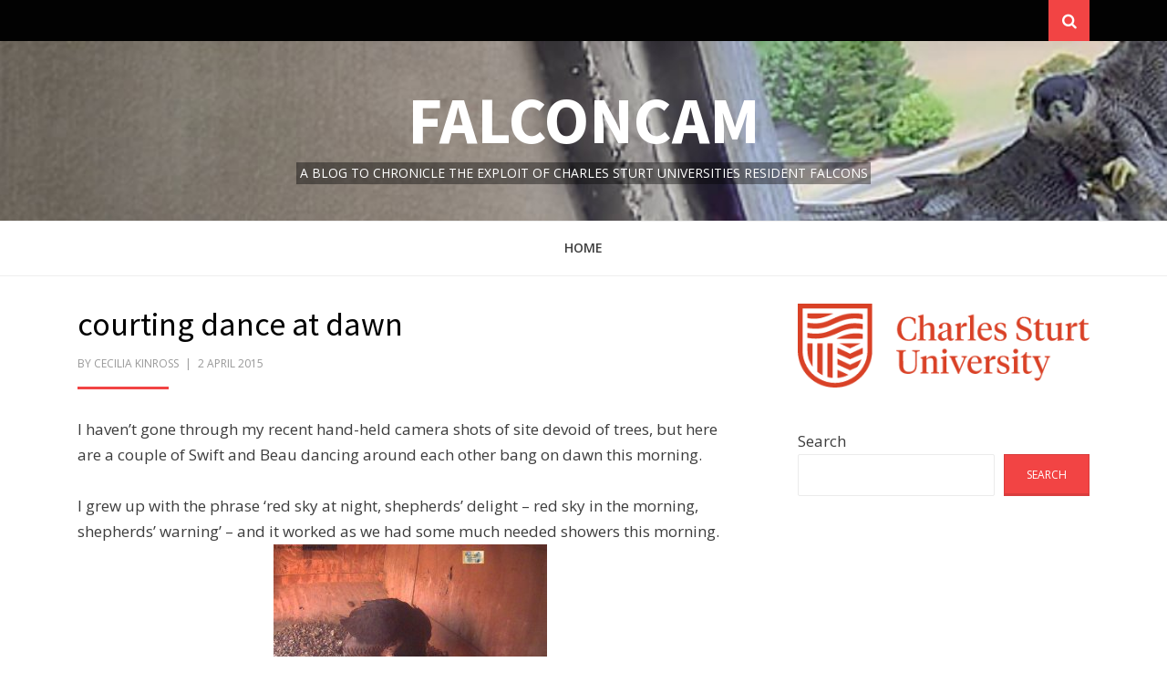

--- FILE ---
content_type: text/html; charset=UTF-8
request_url: https://falconcam.csu.edu.au/2015/04/02/courting-dance-at-dawn/
body_size: 9678
content:
<!DOCTYPE html>
<html lang="en-AU">
<head >
<!-- Google Tag Manager -->
<script>(function(w,d,s,l,i){w[l]=w[l]||[];w[l].push({'gtm.start': new Date().getTime(),event:'gtm.js'});var f=d.getElementsByTagName(s)[0], j=d.createElement(s),dl=l!='dataLayer'?'&l='+l:'';j.async=true;j.src='https://www.googletagmanager.com/gtm.js?id='+i+dl;f.parentNode.insertBefore(j,f);})(window,document,'script','dataLayer','GTM-N6R23L4');</script>
<!-- End Google Tag Manager -->
<meta charset="UTF-8">
<meta name="viewport" content="width=device-width, initial-scale=1.0">
<link rel="profile" href="https://gmpg.org/xfn/11">
<link rel="pingback" href="https://falconcam.csu.edu.au/xmlrpc.php" />

<title>courting dance at dawn &#8211; Falconcam</title>
<meta name='robots' content='max-image-preview:large' />
	<style>img:is([sizes="auto" i], [sizes^="auto," i]) { contain-intrinsic-size: 3000px 1500px }</style>
	<link rel='dns-prefetch' href='//stats.wp.com' />
<link rel='dns-prefetch' href='//fonts.googleapis.com' />
<link rel="alternate" type="application/rss+xml" title="Falconcam &raquo; Feed" href="https://falconcam.csu.edu.au/feed/" />
<link rel="alternate" type="application/rss+xml" title="Falconcam &raquo; Comments Feed" href="https://falconcam.csu.edu.au/comments/feed/" />
<link rel="alternate" type="application/rss+xml" title="Falconcam &raquo; courting dance at dawn Comments Feed" href="https://falconcam.csu.edu.au/2015/04/02/courting-dance-at-dawn/feed/" />
<script type="text/javascript">
/* <![CDATA[ */
window._wpemojiSettings = {"baseUrl":"https:\/\/s.w.org\/images\/core\/emoji\/15.0.3\/72x72\/","ext":".png","svgUrl":"https:\/\/s.w.org\/images\/core\/emoji\/15.0.3\/svg\/","svgExt":".svg","source":{"concatemoji":"https:\/\/falconcam.csu.edu.au\/wp-includes\/js\/wp-emoji-release.min.js?ver=6.7.1"}};
/*! This file is auto-generated */
!function(i,n){var o,s,e;function c(e){try{var t={supportTests:e,timestamp:(new Date).valueOf()};sessionStorage.setItem(o,JSON.stringify(t))}catch(e){}}function p(e,t,n){e.clearRect(0,0,e.canvas.width,e.canvas.height),e.fillText(t,0,0);var t=new Uint32Array(e.getImageData(0,0,e.canvas.width,e.canvas.height).data),r=(e.clearRect(0,0,e.canvas.width,e.canvas.height),e.fillText(n,0,0),new Uint32Array(e.getImageData(0,0,e.canvas.width,e.canvas.height).data));return t.every(function(e,t){return e===r[t]})}function u(e,t,n){switch(t){case"flag":return n(e,"\ud83c\udff3\ufe0f\u200d\u26a7\ufe0f","\ud83c\udff3\ufe0f\u200b\u26a7\ufe0f")?!1:!n(e,"\ud83c\uddfa\ud83c\uddf3","\ud83c\uddfa\u200b\ud83c\uddf3")&&!n(e,"\ud83c\udff4\udb40\udc67\udb40\udc62\udb40\udc65\udb40\udc6e\udb40\udc67\udb40\udc7f","\ud83c\udff4\u200b\udb40\udc67\u200b\udb40\udc62\u200b\udb40\udc65\u200b\udb40\udc6e\u200b\udb40\udc67\u200b\udb40\udc7f");case"emoji":return!n(e,"\ud83d\udc26\u200d\u2b1b","\ud83d\udc26\u200b\u2b1b")}return!1}function f(e,t,n){var r="undefined"!=typeof WorkerGlobalScope&&self instanceof WorkerGlobalScope?new OffscreenCanvas(300,150):i.createElement("canvas"),a=r.getContext("2d",{willReadFrequently:!0}),o=(a.textBaseline="top",a.font="600 32px Arial",{});return e.forEach(function(e){o[e]=t(a,e,n)}),o}function t(e){var t=i.createElement("script");t.src=e,t.defer=!0,i.head.appendChild(t)}"undefined"!=typeof Promise&&(o="wpEmojiSettingsSupports",s=["flag","emoji"],n.supports={everything:!0,everythingExceptFlag:!0},e=new Promise(function(e){i.addEventListener("DOMContentLoaded",e,{once:!0})}),new Promise(function(t){var n=function(){try{var e=JSON.parse(sessionStorage.getItem(o));if("object"==typeof e&&"number"==typeof e.timestamp&&(new Date).valueOf()<e.timestamp+604800&&"object"==typeof e.supportTests)return e.supportTests}catch(e){}return null}();if(!n){if("undefined"!=typeof Worker&&"undefined"!=typeof OffscreenCanvas&&"undefined"!=typeof URL&&URL.createObjectURL&&"undefined"!=typeof Blob)try{var e="postMessage("+f.toString()+"("+[JSON.stringify(s),u.toString(),p.toString()].join(",")+"));",r=new Blob([e],{type:"text/javascript"}),a=new Worker(URL.createObjectURL(r),{name:"wpTestEmojiSupports"});return void(a.onmessage=function(e){c(n=e.data),a.terminate(),t(n)})}catch(e){}c(n=f(s,u,p))}t(n)}).then(function(e){for(var t in e)n.supports[t]=e[t],n.supports.everything=n.supports.everything&&n.supports[t],"flag"!==t&&(n.supports.everythingExceptFlag=n.supports.everythingExceptFlag&&n.supports[t]);n.supports.everythingExceptFlag=n.supports.everythingExceptFlag&&!n.supports.flag,n.DOMReady=!1,n.readyCallback=function(){n.DOMReady=!0}}).then(function(){return e}).then(function(){var e;n.supports.everything||(n.readyCallback(),(e=n.source||{}).concatemoji?t(e.concatemoji):e.wpemoji&&e.twemoji&&(t(e.twemoji),t(e.wpemoji)))}))}((window,document),window._wpemojiSettings);
/* ]]> */
</script>
<style id='wp-emoji-styles-inline-css' type='text/css'>

	img.wp-smiley, img.emoji {
		display: inline !important;
		border: none !important;
		box-shadow: none !important;
		height: 1em !important;
		width: 1em !important;
		margin: 0 0.07em !important;
		vertical-align: -0.1em !important;
		background: none !important;
		padding: 0 !important;
	}
</style>
<link rel='stylesheet' id='wp-block-library-css' href='https://falconcam.csu.edu.au/wp-includes/css/dist/block-library/style.min.css?ver=6.7.1' type='text/css' media='all' />
<style id='collapsing-archives-style-inline-css' type='text/css'>


</style>
<link rel='stylesheet' id='mediaelement-css' href='https://falconcam.csu.edu.au/wp-includes/js/mediaelement/mediaelementplayer-legacy.min.css?ver=4.2.17' type='text/css' media='all' />
<link rel='stylesheet' id='wp-mediaelement-css' href='https://falconcam.csu.edu.au/wp-includes/js/mediaelement/wp-mediaelement.min.css?ver=6.7.1' type='text/css' media='all' />
<style id='jetpack-sharing-buttons-style-inline-css' type='text/css'>
.jetpack-sharing-buttons__services-list{display:flex;flex-direction:row;flex-wrap:wrap;gap:0;list-style-type:none;margin:5px;padding:0}.jetpack-sharing-buttons__services-list.has-small-icon-size{font-size:12px}.jetpack-sharing-buttons__services-list.has-normal-icon-size{font-size:16px}.jetpack-sharing-buttons__services-list.has-large-icon-size{font-size:24px}.jetpack-sharing-buttons__services-list.has-huge-icon-size{font-size:36px}@media print{.jetpack-sharing-buttons__services-list{display:none!important}}.editor-styles-wrapper .wp-block-jetpack-sharing-buttons{gap:0;padding-inline-start:0}ul.jetpack-sharing-buttons__services-list.has-background{padding:1.25em 2.375em}
</style>
<style id='classic-theme-styles-inline-css' type='text/css'>
/*! This file is auto-generated */
.wp-block-button__link{color:#fff;background-color:#32373c;border-radius:9999px;box-shadow:none;text-decoration:none;padding:calc(.667em + 2px) calc(1.333em + 2px);font-size:1.125em}.wp-block-file__button{background:#32373c;color:#fff;text-decoration:none}
</style>
<style id='global-styles-inline-css' type='text/css'>
:root{--wp--preset--aspect-ratio--square: 1;--wp--preset--aspect-ratio--4-3: 4/3;--wp--preset--aspect-ratio--3-4: 3/4;--wp--preset--aspect-ratio--3-2: 3/2;--wp--preset--aspect-ratio--2-3: 2/3;--wp--preset--aspect-ratio--16-9: 16/9;--wp--preset--aspect-ratio--9-16: 9/16;--wp--preset--color--black: #000000;--wp--preset--color--cyan-bluish-gray: #abb8c3;--wp--preset--color--white: #ffffff;--wp--preset--color--pale-pink: #f78da7;--wp--preset--color--vivid-red: #cf2e2e;--wp--preset--color--luminous-vivid-orange: #ff6900;--wp--preset--color--luminous-vivid-amber: #fcb900;--wp--preset--color--light-green-cyan: #7bdcb5;--wp--preset--color--vivid-green-cyan: #00d084;--wp--preset--color--pale-cyan-blue: #8ed1fc;--wp--preset--color--vivid-cyan-blue: #0693e3;--wp--preset--color--vivid-purple: #9b51e0;--wp--preset--gradient--vivid-cyan-blue-to-vivid-purple: linear-gradient(135deg,rgba(6,147,227,1) 0%,rgb(155,81,224) 100%);--wp--preset--gradient--light-green-cyan-to-vivid-green-cyan: linear-gradient(135deg,rgb(122,220,180) 0%,rgb(0,208,130) 100%);--wp--preset--gradient--luminous-vivid-amber-to-luminous-vivid-orange: linear-gradient(135deg,rgba(252,185,0,1) 0%,rgba(255,105,0,1) 100%);--wp--preset--gradient--luminous-vivid-orange-to-vivid-red: linear-gradient(135deg,rgba(255,105,0,1) 0%,rgb(207,46,46) 100%);--wp--preset--gradient--very-light-gray-to-cyan-bluish-gray: linear-gradient(135deg,rgb(238,238,238) 0%,rgb(169,184,195) 100%);--wp--preset--gradient--cool-to-warm-spectrum: linear-gradient(135deg,rgb(74,234,220) 0%,rgb(151,120,209) 20%,rgb(207,42,186) 40%,rgb(238,44,130) 60%,rgb(251,105,98) 80%,rgb(254,248,76) 100%);--wp--preset--gradient--blush-light-purple: linear-gradient(135deg,rgb(255,206,236) 0%,rgb(152,150,240) 100%);--wp--preset--gradient--blush-bordeaux: linear-gradient(135deg,rgb(254,205,165) 0%,rgb(254,45,45) 50%,rgb(107,0,62) 100%);--wp--preset--gradient--luminous-dusk: linear-gradient(135deg,rgb(255,203,112) 0%,rgb(199,81,192) 50%,rgb(65,88,208) 100%);--wp--preset--gradient--pale-ocean: linear-gradient(135deg,rgb(255,245,203) 0%,rgb(182,227,212) 50%,rgb(51,167,181) 100%);--wp--preset--gradient--electric-grass: linear-gradient(135deg,rgb(202,248,128) 0%,rgb(113,206,126) 100%);--wp--preset--gradient--midnight: linear-gradient(135deg,rgb(2,3,129) 0%,rgb(40,116,252) 100%);--wp--preset--font-size--small: 13px;--wp--preset--font-size--medium: 20px;--wp--preset--font-size--large: 36px;--wp--preset--font-size--x-large: 42px;--wp--preset--spacing--20: 0.44rem;--wp--preset--spacing--30: 0.67rem;--wp--preset--spacing--40: 1rem;--wp--preset--spacing--50: 1.5rem;--wp--preset--spacing--60: 2.25rem;--wp--preset--spacing--70: 3.38rem;--wp--preset--spacing--80: 5.06rem;--wp--preset--shadow--natural: 6px 6px 9px rgba(0, 0, 0, 0.2);--wp--preset--shadow--deep: 12px 12px 50px rgba(0, 0, 0, 0.4);--wp--preset--shadow--sharp: 6px 6px 0px rgba(0, 0, 0, 0.2);--wp--preset--shadow--outlined: 6px 6px 0px -3px rgba(255, 255, 255, 1), 6px 6px rgba(0, 0, 0, 1);--wp--preset--shadow--crisp: 6px 6px 0px rgba(0, 0, 0, 1);}:where(.is-layout-flex){gap: 0.5em;}:where(.is-layout-grid){gap: 0.5em;}body .is-layout-flex{display: flex;}.is-layout-flex{flex-wrap: wrap;align-items: center;}.is-layout-flex > :is(*, div){margin: 0;}body .is-layout-grid{display: grid;}.is-layout-grid > :is(*, div){margin: 0;}:where(.wp-block-columns.is-layout-flex){gap: 2em;}:where(.wp-block-columns.is-layout-grid){gap: 2em;}:where(.wp-block-post-template.is-layout-flex){gap: 1.25em;}:where(.wp-block-post-template.is-layout-grid){gap: 1.25em;}.has-black-color{color: var(--wp--preset--color--black) !important;}.has-cyan-bluish-gray-color{color: var(--wp--preset--color--cyan-bluish-gray) !important;}.has-white-color{color: var(--wp--preset--color--white) !important;}.has-pale-pink-color{color: var(--wp--preset--color--pale-pink) !important;}.has-vivid-red-color{color: var(--wp--preset--color--vivid-red) !important;}.has-luminous-vivid-orange-color{color: var(--wp--preset--color--luminous-vivid-orange) !important;}.has-luminous-vivid-amber-color{color: var(--wp--preset--color--luminous-vivid-amber) !important;}.has-light-green-cyan-color{color: var(--wp--preset--color--light-green-cyan) !important;}.has-vivid-green-cyan-color{color: var(--wp--preset--color--vivid-green-cyan) !important;}.has-pale-cyan-blue-color{color: var(--wp--preset--color--pale-cyan-blue) !important;}.has-vivid-cyan-blue-color{color: var(--wp--preset--color--vivid-cyan-blue) !important;}.has-vivid-purple-color{color: var(--wp--preset--color--vivid-purple) !important;}.has-black-background-color{background-color: var(--wp--preset--color--black) !important;}.has-cyan-bluish-gray-background-color{background-color: var(--wp--preset--color--cyan-bluish-gray) !important;}.has-white-background-color{background-color: var(--wp--preset--color--white) !important;}.has-pale-pink-background-color{background-color: var(--wp--preset--color--pale-pink) !important;}.has-vivid-red-background-color{background-color: var(--wp--preset--color--vivid-red) !important;}.has-luminous-vivid-orange-background-color{background-color: var(--wp--preset--color--luminous-vivid-orange) !important;}.has-luminous-vivid-amber-background-color{background-color: var(--wp--preset--color--luminous-vivid-amber) !important;}.has-light-green-cyan-background-color{background-color: var(--wp--preset--color--light-green-cyan) !important;}.has-vivid-green-cyan-background-color{background-color: var(--wp--preset--color--vivid-green-cyan) !important;}.has-pale-cyan-blue-background-color{background-color: var(--wp--preset--color--pale-cyan-blue) !important;}.has-vivid-cyan-blue-background-color{background-color: var(--wp--preset--color--vivid-cyan-blue) !important;}.has-vivid-purple-background-color{background-color: var(--wp--preset--color--vivid-purple) !important;}.has-black-border-color{border-color: var(--wp--preset--color--black) !important;}.has-cyan-bluish-gray-border-color{border-color: var(--wp--preset--color--cyan-bluish-gray) !important;}.has-white-border-color{border-color: var(--wp--preset--color--white) !important;}.has-pale-pink-border-color{border-color: var(--wp--preset--color--pale-pink) !important;}.has-vivid-red-border-color{border-color: var(--wp--preset--color--vivid-red) !important;}.has-luminous-vivid-orange-border-color{border-color: var(--wp--preset--color--luminous-vivid-orange) !important;}.has-luminous-vivid-amber-border-color{border-color: var(--wp--preset--color--luminous-vivid-amber) !important;}.has-light-green-cyan-border-color{border-color: var(--wp--preset--color--light-green-cyan) !important;}.has-vivid-green-cyan-border-color{border-color: var(--wp--preset--color--vivid-green-cyan) !important;}.has-pale-cyan-blue-border-color{border-color: var(--wp--preset--color--pale-cyan-blue) !important;}.has-vivid-cyan-blue-border-color{border-color: var(--wp--preset--color--vivid-cyan-blue) !important;}.has-vivid-purple-border-color{border-color: var(--wp--preset--color--vivid-purple) !important;}.has-vivid-cyan-blue-to-vivid-purple-gradient-background{background: var(--wp--preset--gradient--vivid-cyan-blue-to-vivid-purple) !important;}.has-light-green-cyan-to-vivid-green-cyan-gradient-background{background: var(--wp--preset--gradient--light-green-cyan-to-vivid-green-cyan) !important;}.has-luminous-vivid-amber-to-luminous-vivid-orange-gradient-background{background: var(--wp--preset--gradient--luminous-vivid-amber-to-luminous-vivid-orange) !important;}.has-luminous-vivid-orange-to-vivid-red-gradient-background{background: var(--wp--preset--gradient--luminous-vivid-orange-to-vivid-red) !important;}.has-very-light-gray-to-cyan-bluish-gray-gradient-background{background: var(--wp--preset--gradient--very-light-gray-to-cyan-bluish-gray) !important;}.has-cool-to-warm-spectrum-gradient-background{background: var(--wp--preset--gradient--cool-to-warm-spectrum) !important;}.has-blush-light-purple-gradient-background{background: var(--wp--preset--gradient--blush-light-purple) !important;}.has-blush-bordeaux-gradient-background{background: var(--wp--preset--gradient--blush-bordeaux) !important;}.has-luminous-dusk-gradient-background{background: var(--wp--preset--gradient--luminous-dusk) !important;}.has-pale-ocean-gradient-background{background: var(--wp--preset--gradient--pale-ocean) !important;}.has-electric-grass-gradient-background{background: var(--wp--preset--gradient--electric-grass) !important;}.has-midnight-gradient-background{background: var(--wp--preset--gradient--midnight) !important;}.has-small-font-size{font-size: var(--wp--preset--font-size--small) !important;}.has-medium-font-size{font-size: var(--wp--preset--font-size--medium) !important;}.has-large-font-size{font-size: var(--wp--preset--font-size--large) !important;}.has-x-large-font-size{font-size: var(--wp--preset--font-size--x-large) !important;}
:where(.wp-block-post-template.is-layout-flex){gap: 1.25em;}:where(.wp-block-post-template.is-layout-grid){gap: 1.25em;}
:where(.wp-block-columns.is-layout-flex){gap: 2em;}:where(.wp-block-columns.is-layout-grid){gap: 2em;}
:root :where(.wp-block-pullquote){font-size: 1.5em;line-height: 1.6;}
</style>
<link rel='stylesheet' id='arcane-bootstrap-css' href='https://falconcam.csu.edu.au/wp-content/themes/arcane/css/bootstrap.css?ver=6.7.1' type='text/css' media='all' />
<link rel='stylesheet' id='arcane-fontawesome-css' href='https://falconcam.csu.edu.au/wp-content/themes/arcane/css/font-awesome.css?ver=6.7.1' type='text/css' media='all' />
<link rel='stylesheet' id='arcane-animate-css' href='https://falconcam.csu.edu.au/wp-content/themes/arcane/css/animate.css?ver=6.7.1' type='text/css' media='all' />
<link rel='stylesheet' id='arcane-fonts-css' href='https://fonts.googleapis.com/css?family=Source+Sans+Pro%3A200%2C300%2C400%2C700%2C200italic%2C300italic%2C400italic%2C700italic%7COpen+Sans%3A300italic%2C400italic%2C600italic%2C700italic%2C800italic%2C400%2C300%2C600%2C700%2C800&#038;subset=latin%2Clatin-ext' type='text/css' media='all' />
<link rel='stylesheet' id='arcane-style-css' href='https://falconcam.csu.edu.au/wp-content/themes/arcane/style.css?ver=6.7.1' type='text/css' media='all' />
<style id='arcane-style-inline-css' type='text/css'>
.credits-designer{display:none;}
</style>
<script type="text/javascript" src="https://falconcam.csu.edu.au/wp-includes/js/jquery/jquery.min.js?ver=3.7.1" id="jquery-core-js"></script>
<script type="text/javascript" src="https://falconcam.csu.edu.au/wp-includes/js/jquery/jquery-migrate.min.js?ver=3.4.1" id="jquery-migrate-js"></script>
<script type="text/javascript" id="ai-js-js-extra">
/* <![CDATA[ */
var MyAjax = {"ajaxurl":"https:\/\/falconcam.csu.edu.au\/wp-admin\/admin-ajax.php","security":"c74722eb4e"};
/* ]]> */
</script>
<script type="text/javascript" src="https://falconcam.csu.edu.au/wp-content/plugins/advanced-iframe/js/ai.min.js?ver=1" id="ai-js-js"></script>
<link rel="https://api.w.org/" href="https://falconcam.csu.edu.au/wp-json/" /><link rel="alternate" title="JSON" type="application/json" href="https://falconcam.csu.edu.au/wp-json/wp/v2/posts/3271" /><link rel="EditURI" type="application/rsd+xml" title="RSD" href="https://falconcam.csu.edu.au/xmlrpc.php?rsd" />
<meta name="generator" content="WordPress 6.7.1" />
<link rel="canonical" href="https://falconcam.csu.edu.au/2015/04/02/courting-dance-at-dawn/" />
<link rel='shortlink' href='https://falconcam.csu.edu.au/?p=3271' />
<link rel="alternate" title="oEmbed (JSON)" type="application/json+oembed" href="https://falconcam.csu.edu.au/wp-json/oembed/1.0/embed?url=https%3A%2F%2Ffalconcam.csu.edu.au%2F2015%2F04%2F02%2Fcourting-dance-at-dawn%2F" />
<link rel="alternate" title="oEmbed (XML)" type="text/xml+oembed" href="https://falconcam.csu.edu.au/wp-json/oembed/1.0/embed?url=https%3A%2F%2Ffalconcam.csu.edu.au%2F2015%2F04%2F02%2Fcourting-dance-at-dawn%2F&#038;format=xml" />
<style type='text/css'></style>
	<style>img#wpstats{display:none}</style>
		
		<style type="text/css">
		.site-header {
			background-image: url(https://falconcam.csu.edu.au/wp-content/uploads/sites/10/2022/03/banner.jpg);
			background-repeat: no-repeat;
			background-position: top center;
			-webkit-background-size: cover;
			   -moz-background-size: cover;
			     -o-background-size: cover;
			        background-size: cover;
		}
	</style>
	
	<link rel="icon" href="https://falconcam.csu.edu.au/wp-content/uploads/sites/10/2024/02/favicon.blog_-150x150.png" sizes="32x32" />
<link rel="icon" href="https://falconcam.csu.edu.au/wp-content/uploads/sites/10/2024/02/favicon.blog_.png" sizes="192x192" />
<link rel="apple-touch-icon" href="https://falconcam.csu.edu.au/wp-content/uploads/sites/10/2024/02/favicon.blog_.png" />
<meta name="msapplication-TileImage" content="https://falconcam.csu.edu.au/wp-content/uploads/sites/10/2024/02/favicon.blog_.png" />
		<style type="text/css" id="wp-custom-css">
			.site-branding .site-title a {    color: #ffffff;    }

.site-description {
	color: #fff;
	background: rgba(0, 0, 0, 0.4);
	padding: 0.05rem 0.2rem
}		</style>
		</head>
<body class="post-template-default single single-post postid-3271 single-format-standard group-blog has-site-branding has-custom-header has-wide-theme-style has-alternate-featured-image has-right-sidebar has-excerpt" itemscope itemtype="https://schema.org/WebPage">

<div id="page" class="site-wrapper site">
<!-- Google Tag Manager (noscript) -->
<noscript><iframe src="https://www.googletagmanager.com/ns.html?id=GTM-N6R23L4" height="0" width="0" style="display:none;visibility:hidden"></iframe></noscript>
<!-- End Google Tag Manager (noscript) -->

		<section class="site-bar">
		<div class="container">
			<div class="row">
				<div class="col-social-menu col-xs-9 col-sm-10 col-md-10 col-lg-10 col-xl-10">
									</div><!-- .col-* -->
				<div class="col-search col-xs-3 col-sm-2 col-md-2 col-lg-2 col-xl-2">
					<div class="search-control-wrapper">
						<a href="#" title="Search" class="search-control">
							<span class="screen-reader-text">Search</span>
						</a>
					</div><!-- .site-sub-navigation -->
				</div><!-- .col-* -->
			</div><!-- .row -->
		</div><!-- .container -->
	</section><!-- .site-bar -->

	<header id="masthead" class="site-header" role="banner" itemscope itemtype="https://schema.org/WPHeader">
		<div class="container">
			<div class="row">
				<div class="col-xl-12">

					<div class="site-header-inside">

						<div class="site-branding-wrapper">
							<div class="site-logo-wrapper" itemscope itemtype="https://schema.org/Organization"></div>
							<div class="site-branding">
								<h2 class="site-title" itemprop="headline"><a href="https://falconcam.csu.edu.au/" title="Falconcam" rel="home">Falconcam</a></h2>
																<h3 class="site-description" itemprop="description">A blog to chronicle the exploit of Charles Sturt Universities resident falcons</h3>
															</div>
						</div><!-- .site-branding-wrapper -->

						<div class="toggle-menu-wrapper">
							<a href="#main-navigation-responsive" title="Menu" class="toggle-menu-control">
								<span class="screen-reader-text">Menu</span>
							</a>
						</div>

					</div><!-- .site-header-inside -->

				</div><!-- .col-xl-12 -->
			</div><!-- .row -->
		</div><!-- .container -->
	</header><!-- #masthead -->

	<nav id="site-navigation" class="main-navigation" role="navigation" itemscope itemtype="https://schema.org/SiteNavigationElement">
		<div class="container">
			<div class="row">
				<div class="col-xl-12">

					<div class="main-navigation-inside">

						<a class="skip-link screen-reader-text" href="#content">Skip to content</a>

						<div class="site-primary-menu"><ul class="primary-menu sf-menu">
<li ><a href="https://falconcam.csu.edu.au/">Home</a></li></ul></div>

					</div><!-- .main-navigation-inside -->

				</div><!-- .col-xl-12 -->
			</div><!-- .row -->
		</div><!-- .container -->
	</nav><!-- .main-navigation -->

	

	<div id="content" class="site-content">

	<div class="container">
		<div class="row">

			<div id="primary" class="content-area col-xs-12 col-sm-12 col-md-12 col-lg-8 col-xl-8">
				<main id="main" class="site-main" role="main">

				
					
<article id="post-3271" class="post-3271 post type-post status-publish format-standard hentry category-falconcams" itemscope itemtype="https://schema.org/CreativeWork">

	<div class="entry-header-wrapper">
		<header class="entry-header">
			<h1 class="entry-title" itemprop="headline">courting dance at dawn</h1>		</header><!-- .entry-header -->

		<div class="entry-meta entry-meta-header-after">
			<ul>
				<li><span class="byline"> by <span class="entry-author author vcard" itemprop="author" itemscope itemtype="https://schema.org/Person"><a class="entry-author-link url fn n" href="https://falconcam.csu.edu.au/author/cillakinross/" itemprop="url" rel="author"><span class="entry-author-name" itemprop="name">Cecilia Kinross</span></a></span></span></li>				<li><span class="posted-on"><span class="screen-reader-text">Posted on</span><a href="https://falconcam.csu.edu.au/2015/04/02/courting-dance-at-dawn/" rel="bookmark"> <time class="entry-date published" datetime="2015-04-02T18:51:00+11:00" itemprop="datePublished">2 April 2015</time><time class="updated" datetime="2022-03-22T11:21:50+11:00" itemprop="dateModified">22 March 2022</time></a></span></li>
							</ul>
		</div><!-- .entry-meta -->
	</div><!-- .entry-header-wrapper -->

	<div class="entry-content" itemprop="text">
		<p>I haven&#8217;t gone through my recent hand-held camera shots of site devoid of trees, but here are a couple of Swift and Beau dancing around each other bang on dawn this morning.</p>
<p>I grew up with the phrase &#8216;red sky at night, shepherds&#8217; delight &#8211; red sky in the morning, shepherds&#8217; warning&#8217; &#8211; and it worked as we had some much needed showers this morning. <a href="http://www.gumtreecs.com.au/wordpress/wp-content/uploads/2015/04/2_04_2015-courtly-dance-3.jpg"><img fetchpriority="high" decoding="async" class="aligncenter size-medium wp-image-3273" src="https://falconcam.csu.edu.au/wp-content/uploads/sites/10/2022/03/2_04_2015-courtly-dance-3-300x225.jpg" alt="2_04_2015 courtly dance 3" width="300" height="225" /></a> <a href="http://www.gumtreecs.com.au/wordpress/wp-content/uploads/2015/04/2_04_2015-courtly-dance-4.jpg"><img decoding="async" class="aligncenter size-medium wp-image-3274" src="https://falconcam.csu.edu.au/wp-content/uploads/sites/10/2022/03/2_04_2015-courtly-dance-4-300x225.jpg" alt="2_04_2015 courtly dance 4" width="300" height="225" /></a> <a href="http://www.gumtreecs.com.au/wordpress/wp-content/uploads/2015/04/2_04_2015-courtly-dance-5.jpg"><img decoding="async" class="aligncenter size-medium wp-image-3275" src="https://falconcam.csu.edu.au/wp-content/uploads/sites/10/2022/03/2_04_2015-courtly-dance-5-300x225.jpg" alt="2_04_2015 courtly dance 5" width="300" height="225" /></a></p>
<p>I have a video, too, but it&#8217;s pretty massive &#8211; 35 mb</p>
			</div><!-- .entry-content -->

	<footer class="entry-meta entry-meta-footer">
		<span class="cat-links">Posted in <a href="https://falconcam.csu.edu.au/category/falconcams/" rel="category tag">FalconCams</a></span>	</footer><!-- .entry-meta -->

</article><!-- #post-## -->

					
					
	<nav class="navigation post-navigation" aria-label="Posts">
		<h2 class="screen-reader-text">Post navigation</h2>
		<div class="nav-links"><div class="nav-previous"><a href="https://falconcam.csu.edu.au/2015/04/02/trees-gone-but-birds-still-here/" rel="prev"><span class="meta-nav">Prev</span> <span class="post-title">Trees gone, but birds still here</span></a></div><div class="nav-next"><a href="https://falconcam.csu.edu.au/2015/04/14/cultural-burn-went-ahead-without-drama/" rel="next"><span class="meta-nav">Next</span> <span class="post-title">Cultural burn went ahead without drama</span></a></div></div>
	</nav>
					
<div id="comments" class="comments-area">

	
		<div class="comments-area-wrapper">

		<h2 class="comments-title">
			One thought		</h2>

		
		<ol class="comment-list">
					<li id="comment-791" class="comment even thread-even depth-1">
			<article id="div-comment-791" class="comment-body">
				<footer class="comment-meta">
					<div class="comment-author vcard">
						<img alt='' src='https://secure.gravatar.com/avatar/cd6190abd12c4f6ff7df0f4b26793a73?s=68&#038;d=mm&#038;r=g' srcset='https://secure.gravatar.com/avatar/cd6190abd12c4f6ff7df0f4b26793a73?s=136&#038;d=mm&#038;r=g 2x' class='avatar avatar-68 photo' height='68' width='68' loading='lazy' decoding='async'/>						<b class="fn">Clare</b> <span class="says">says:</span>					</div><!-- .comment-author -->

					<div class="comment-metadata">
						<a href="https://falconcam.csu.edu.au/2015/04/02/courting-dance-at-dawn/#comment-791"><time datetime="2015-04-03T18:28:56+11:00">3 April 2015 at 6:28 pm</time></a>					</div><!-- .comment-metadata -->

									</footer><!-- .comment-meta -->

				<div class="comment-content">
					<p>I was lucky enough to catch this &#8211; aren&#8217;t they both stunning?  The beautiful dawn light really shows the birds off as well.</p>
				</div><!-- .comment-content -->

				<div class="reply"><a rel="nofollow" class="comment-reply-link" href="https://falconcam.csu.edu.au/2015/04/02/courting-dance-at-dawn/?replytocom=791#respond" data-commentid="791" data-postid="3271" data-belowelement="div-comment-791" data-respondelement="respond" data-replyto="Reply to Clare" aria-label="Reply to Clare">Reply</a></div>			</article><!-- .comment-body -->
		</li><!-- #comment-## -->
		</ol><!-- .comment-list -->

		
	</div><!-- .comments-area-wrapper -->
	
	
		<div id="respond" class="comment-respond">
		<h3 id="reply-title" class="comment-reply-title">Leave a Reply <small><a rel="nofollow" id="cancel-comment-reply-link" href="/2015/04/02/courting-dance-at-dawn/#respond" style="display:none;">Cancel reply</a></small></h3><form action="https://falconcam.csu.edu.au/wp-comments-post.php" method="post" id="commentform" class="comment-form" novalidate><p class="comment-notes"><span id="email-notes">Your email address will not be published.</span> <span class="required-field-message">Required fields are marked <span class="required">*</span></span></p><p class="comment-form-comment"><label for="comment">Comment <span class="required">*</span></label> <textarea id="comment" name="comment" cols="45" rows="8" maxlength="65525" required></textarea></p><p class="comment-form-author"><label for="author">Name <span class="required">*</span></label> <input id="author" name="author" type="text" value="" size="30" maxlength="245" autocomplete="name" required /></p>
<p class="comment-form-email"><label for="email">Email <span class="required">*</span></label> <input id="email" name="email" type="email" value="" size="30" maxlength="100" aria-describedby="email-notes" autocomplete="email" required /></p>
<p class="comment-form-url"><label for="url">Website</label> <input id="url" name="url" type="url" value="" size="30" maxlength="200" autocomplete="url" /></p>
<p class="comment-form-cookies-consent"><input id="wp-comment-cookies-consent" name="wp-comment-cookies-consent" type="checkbox" value="yes" /> <label for="wp-comment-cookies-consent">Save my name, email, and website in this browser for the next time I comment.</label></p>
<p class="form-submit"><input name="submit" type="submit" id="submit" class="submit" value="Post Comment" /> <input type='hidden' name='comment_post_ID' value='3271' id='comment_post_ID' />
<input type='hidden' name='comment_parent' id='comment_parent' value='0' />
</p></form>	</div><!-- #respond -->
	
</div><!-- #comments -->

				
				</main><!-- #main -->
			</div><!-- #primary -->

			<div id="site-sidebar" class="sidebar-area col-xs-12 col-sm-12 col-md-12 col-lg-4 col-xl-4">
	<div id="secondary" class="sidebar widget-area" role="complementary" itemscope itemtype="https://schema.org/WPSideBar">
				<aside id="block-9" class="widget widget_block widget_media_image">
<figure class="wp-block-image size-full"><img loading="lazy" decoding="async" width="359" height="104" src="http://falconcam.csu.edu.au/wp-content/uploads/sites/10/2022/03/CSU_Logo_20210916.png" alt="Charles Sturt University logo" class="wp-image-8129" srcset="https://falconcam.csu.edu.au/wp-content/uploads/sites/10/2022/03/CSU_Logo_20210916.png 359w, https://falconcam.csu.edu.au/wp-content/uploads/sites/10/2022/03/CSU_Logo_20210916-300x87.png 300w" sizes="auto, (max-width: 359px) 100vw, 359px" /></figure>
</aside><aside id="block-8" class="widget widget_block widget_search"><form role="search" method="get" action="https://falconcam.csu.edu.au/" class="wp-block-search__button-outside wp-block-search__text-button wp-block-search"    ><label class="wp-block-search__label" for="wp-block-search__input-1" >Search</label><div class="wp-block-search__inside-wrapper " ><input class="wp-block-search__input" id="wp-block-search__input-1" placeholder="" value="" type="search" name="s" required /><button aria-label="Search" class="wp-block-search__button wp-element-button" type="submit" >Search</button></div></form></aside>	</div><!-- .sidebar -->
</div><!-- .col-* columns of main sidebar -->

		</div><!-- .row -->
	</div><!-- .container -->


	</div><!-- #content -->

	<footer id="colophon" class="site-footer" role="contentinfo" itemscope itemtype="https://schema.org/WPFooter">

		
		<div class="site-info">
			<div class="site-info-inside">

				<div class="container">

					
					
					<div class="row">
						<div class="col-xl-12">
							<div class="credits">
								<div class="credits-blog">
	&copy; Copyright 2025 - <a href="https://falconcam.csu.edu.au">Falconcam</a></div>
<div class="credits-designer"><a href="https://designorbital.com/magazine-wordpress-themes/">Magazine WordPress Themes</a> by DesignOrbital</div>							</div><!-- .credits -->
						</div><!-- .col -->
					</div><!-- .row -->

				</div><!-- .container -->

			</div><!-- .site-info-inside -->
		</div><!-- .site-info -->

	</footer><!-- #colophon -->

</div><!-- #page .site-wrapper -->

<div class="search-curtain-wrapper">
	<div class="search-curtain animated">

		<div class="search-curtain-form">
			
<form role="search" method="get" class="search-form" action="https://falconcam.csu.edu.au/" itemprop="potentialAction" itemscope itemtype="https://schema.org/SearchAction">
	<label>
		<span class="screen-reader-text">Search for:</span>
		<input type="search" class="search-field" placeholder="Search &hellip;" value="" name="s" title="Search for:" />
	</label>
	<button type="submit" class="search-submit"><span class="screen-reader-text">Search</span></button>
</form>
		</div><!-- .search-curtain-form -->

		<div class="search-curtain-close">
			&times;
		</div><!-- .search-curtain-close -->

	</div><!-- .search-curtain -->
</div><!-- .search-curtain-wrapper -->

<div class="overlay-effect"></div><!-- .overlay-effect -->

<script type="text/javascript" src="https://falconcam.csu.edu.au/wp-content/themes/arcane/js/modernizr.js?ver=2.8.3" id="arcane-modernizr-js"></script>
<script type="text/javascript" src="https://falconcam.csu.edu.au/wp-content/themes/arcane/js/imagesloaded.js?ver=3.1.8" id="arcane-imagesloaded-js"></script>
<script type="text/javascript" src="https://falconcam.csu.edu.au/wp-content/themes/arcane/js/scrollup.js?ver=2.4.0" id="arcane-scrollup-js"></script>
<script type="text/javascript" src="https://falconcam.csu.edu.au/wp-content/themes/arcane/js/enquire.js?ver=2.1.2" id="arcane-enquire-js"></script>
<script type="text/javascript" src="https://falconcam.csu.edu.au/wp-content/themes/arcane/js/hover-intent.js?ver=r7" id="arcane-hover-intent-js"></script>
<script type="text/javascript" src="https://falconcam.csu.edu.au/wp-content/themes/arcane/js/superfish.js?ver=1.7.5" id="arcane-superfish-js"></script>
<script type="text/javascript" src="https://falconcam.csu.edu.au/wp-includes/js/comment-reply.min.js?ver=6.7.1" id="comment-reply-js" async="async" data-wp-strategy="async"></script>
<script type="text/javascript" src="https://falconcam.csu.edu.au/wp-content/themes/arcane/js/custom.js?ver=1.0" id="arcane-custom-js"></script>
<script type="text/javascript" src="https://stats.wp.com/e-202549.js" id="jetpack-stats-js" data-wp-strategy="defer"></script>
<script type="text/javascript" id="jetpack-stats-js-after">
/* <![CDATA[ */
_stq = window._stq || [];
_stq.push([ "view", JSON.parse("{\"v\":\"ext\",\"blog\":\"210900581\",\"post\":\"3271\",\"tz\":\"11\",\"srv\":\"falconcam.csu.edu.au\",\"j\":\"1:13.6.1\"}") ]);
_stq.push([ "clickTrackerInit", "210900581", "3271" ]);
/* ]]> */
</script>
</body>
</html>


--- FILE ---
content_type: text/css
request_url: https://falconcam.csu.edu.au/wp-content/themes/arcane/style.css?ver=6.7.1
body_size: 23360
content:
/*!
Theme Name: Arcane
Theme URI: https://designorbital.com/arcane/
Author: DesignOrbital
Author URI: https://designorbital.com/
Description: Arcane is a clean, responsive, retina ready and modern WordPress theme suitable for personal blogs or small and medium sized magazine websites. It comes with theme customizer, sidebar positions, sticky menu, sticky sidebar, featured posts, custom widgets, and many other options which make your work easier. We hope you will enjoy it and have a good time publishing your articles.
Version: 1.1
License: GNU General Public License v2 or later
License URI: http://www.gnu.org/licenses/gpl-2.0.html
Text Domain: arcane
Domain Path: /languages/
Tags: one-column, two-columns, left-sidebar, right-sidebar, custom-background, custom-colors, custom-header, custom-menu, editor-style, featured-images, flexible-header, full-width-template, microformats, post-formats, rtl-language-support, sticky-post, theme-options, threaded-comments, translation-ready, blog, news, photography

This theme, like WordPress, is licensed under the GPL v2 or later.
Use it to make something cool, have fun, and share what you've learned with others.

Arcane is based on Underscores http://underscores.me/, (C) 2012-2014 Automattic, Inc.
Underscores is distributed under the terms of the GNU GPL v2 or later.

Resetting and rebuilding styles have been helped along thanks to the fine work of
Eric Meyer http://meyerweb.com/eric/tools/css/reset/index.html
along with Nicolas Gallagher and Jonathan Neal http://necolas.github.com/normalize.css/
and Blueprint http://www.blueprintcss.org/
*/
/*--------------------------------------------------------------
>>> TABLE OF CONTENTS:
----------------------------------------------------------------
1.0 - Normalize
2.0 - Font Awesome
3.0 - Typography
	3.1 - Global
	3.2 - Paragraph
	3.3 - Headings
	3.4 - Links
	3.5 - Blockquote
	3.6 - Dropcap
	3.7 - CSS Columns
	3.8 - General
4.0 - Elements
	4.1 - HR
	4.2 - List
	4.3 - Table
	4.4 - Image
	4.5 - HTML5 Elements
	4.6 - Forms
5.0 - Accessibility
6.0 - Alignments
7.0 - Clearings
8.0 - Navigation Menus
	8.1 - Main Navigation
	8.2 - Primary Menu
	8.3 - Primary Menu Responsive
	8.4 - Secondary Menu
9.0 - Navigation Menus Social
10.0 - Navigation Misc
		10.1 - Navigation Archives
		10.2 - Navigation Post
		10.3 - Navigation Comments
		10.4 - Navigation Attachments
		10.5 - Navigation Common Styles: Comments, Attachments
11.0 - Skeleton
	11.1 - Site Wrapper
	11.2 - Site Bar
	11.3 - Header
	11.4 - Site Branding Wrapper
	11.5 - Site Logo
	11.6 - Site Branding
	11.7 - Site Content
	11.8 - Sidebar
	11.9 - Footer
12.0 - Content
	12.1 - HEntry
	12.2 - Page Links
	12.3 - More Link
	12.4 - Entry Meta
	12.5 - Post Formats
	12.6 - Author Info
	12.7 - Comments
13.0 - Widgets
	13.1 - Search Form Widget
	13.2 - Tag Cloud Widget
	13.3 - Custom Menu Widget
	13.4 - Pages Widget
	13.5 - Categories Widget
	13.6 - Post List Widget
	13.7 - Post Carousel Widget
14.0 - Media
	14.1 - Captions
	14.2 - Galleries
	14.3 - Media Elements
15.0 - Utilities
	15.1 - Overlay Effect
	15.2 - Search Effect
	15.3 - Scroll Up
	15.4 - Misc
16.0 - Admin Bar
17.0 - Jetpack
	17.1 - Featured Content
	17.2 - Share Daddy
	17.3 - Related Posts
	17.4 - Infinite Scroll
	17.5 - Jetpack Galleries
	17.6 - Contact Info
	17.7 - Blog Subscriptions
	17.8 - Responsive Video
	17.9 - WP Stats
18.0 - Media Queries
--------------------------------------------------------------*/
/*--------------------------------------------------------------
1.0 - Normalize
--------------------------------------------------------------*/
html, body, div, span, applet, object, iframe,
h1, h2, h3, h4, h5, h6, p, blockquote, pre,
a, abbr, acronym, address, big, cite, code,
del, dfn, em, font, ins, kbd, q, s, samp,
small, strike, strong, sub, sup, tt, var,
dl, dt, dd, ol, ul, li,
fieldset, form, label, legend,
table, caption, tbody, tfoot, thead, tr, th, td {
  border: 0;
  font-family: inherit;
  font-size: 100%;
  font-style: inherit;
  font-weight: inherit;
  margin: 0;
  outline: 0;
  padding: 0;
  vertical-align: baseline;
}

html {
  overflow-y: scroll;
  /* Keeps page centered in all browsers regardless of content height */
  -webkit-text-size-adjust: 100%;
  /* Prevents iOS text size adjust after orientation change, without disabling user zoom */
  -ms-text-size-adjust: 100%;
  /* www.456bereastreet.com/archive/201012/controlling_text_size_in_safari_for_ios_without_disabling_user_zoom/ */
  box-sizing: border-box;
  /* Apply a natural box layout model to the document; see http://www.paulirish.com/2012/box-sizing-border-box-ftw/ */
}

*,
*:before,
*:after {
  /* Inherit box-sizing to make it easier to change the property for components that leverage other behavior; see http://css-tricks.com/inheriting-box-sizing-probably-slightly-better-best-practice/ */
  box-sizing: inherit;
}

body {
  background: #fff;
  /* Fallback for when there is no custom background color defined. */
}

article,
aside,
details,
figcaption,
figure,
footer,
header,
hgroup,
main,
menu,
nav,
section,
summary {
  display: block;
}

audio,
canvas,
progress,
video {
  display: inline-block;
  vertical-align: baseline;
}

audio:not([controls]) {
  display: none;
  height: 0;
}

[hidden],
template {
  display: none;
}

ol,
ul {
  list-style: none;
}

table {
  /* tables still need 'cellspacing="0"' in the markup */
  border-collapse: separate;
  border-spacing: 0;
}

caption,
th,
td {
  font-weight: normal;
  text-align: left;
}

blockquote:before,
blockquote:after,
q:before,
q:after {
  content: "";
}

blockquote,
q {
  quotes: "" "";
}

a {
  background-color: transparent;
}

a:focus {
  outline: thin dotted;
}

a:hover,
a:active {
  outline: 0;
}

a img {
  border: 0;
}

img {
  border: 0;
}

svg:not(:root) {
  overflow: hidden;
}

/* Forms */
button,
input,
optgroup,
select,
textarea {
  color: inherit;
  font: inherit;
  line-height: inherit;
  margin: 0;
}

button {
  overflow: visible;
}

button,
select {
  text-transform: none;
}

button,
html input[type="button"],
input[type="reset"],
input[type="submit"] {
  -webkit-appearance: button;
  cursor: pointer;
}

button[disabled],
html input[disabled] {
  cursor: default;
}

button::-moz-focus-inner,
input::-moz-focus-inner {
  border: 0;
  padding: 0;
}

input {
  line-height: normal;
}

input[type="checkbox"],
input[type="radio"] {
  box-sizing: border-box;
  padding: 0;
}

input[type="number"]::-webkit-inner-spin-button,
input[type="number"]::-webkit-outer-spin-button {
  height: auto;
}

input[type="search"] {
  -webkit-appearance: textfield;
  box-sizing: border-box;
}

input[type="search"]::-webkit-search-cancel-button,
input[type="search"]::-webkit-search-decoration {
  -webkit-appearance: none;
}

fieldset {
  border: 1px solid #c0c0c0;
  margin: 0 2px;
  padding: 0.35em 0.625em 0.75em;
}

legend {
  border: 0;
  padding: 0;
}

textarea {
  overflow: auto;
}

optgroup {
  font-weight: bold;
}

/*--------------------------------------------------------------
2.0 Font Awesome
--------------------------------------------------------------*/
.search-control:before,
.toggle-menu-control:before,
.primary-menu-responsive .dropdown-toggle:after,
.comment-navigation .nav-previous a:before,
.comment-navigation .nav-next a:after,
.paging-navigation .nav-previous a:before,
.paging-navigation .nav-next a:after,
.image-navigation .nav-previous a:before,
.image-navigation .nav-next a:after,
.pagination .prev.page-numbers:before,
.pagination .next.page-numbers:after,
.social-menu a:before,
.social2-menu a:before,
.widget_nav_menu div[class^="menu-social-"] a:before,
.widget_nav_menu .custom-menu-toggle:after,
.widget_pages .page-toggle:after,
.widget_categories .category-toggle:after,
.post-label:before,
.post-format-label a:before,
.widget_contact_info .confit-address:before,
.widget_contact_info .confit-phone:before,
.widget_contact_info .confit-hours:before,
.search-submit:before,
#scrollUp span:before {
  display: inline-block;
  font-family: "FontAwesome";
  font-size: 14px;
  font-size: 0.875rem;
  font-style: normal;
  font-weight: normal;
  font-variant: normal;
  line-height: 1;
  speak: none;
  text-align: center;
  text-decoration: inherit;
  text-rendering: auto;
  text-transform: none;
  -webkit-font-smoothing: antialiased;
  -moz-osx-font-smoothing: grayscale;
}

/*--------------------------------------------------------------
3.0 Typography
--------------------------------------------------------------*/
/*--------------------------------------------------------------
3.1 Global
--------------------------------------------------------------*/
body {
  background: #ffffff;
  color: #3d3d3d;
  font-family: "Open Sans", sans-serif;
  font-size: 16px;
  font-size: 1rem;
  line-height: 1.6;
  -webkit-font-smoothing: antialiased;
  -moz-osx-font-smoothing: grayscale;
}

/*--------------------------------------------------------------
3.2 Paragraph
--------------------------------------------------------------*/
p {
  margin-bottom: 26px;
  margin-bottom: 1.625rem;
}
p.lead {
  font-size: 22px;
  font-size: 1.375rem;
  line-height: 1.3;
}
p:last-child {
  margin-bottom: 0;
}

/*--------------------------------------------------------------
3.3 Headings
--------------------------------------------------------------*/
h1, h2, h3, h4, h5, h6 {
  clear: both;
  color: #020202;
  font-family: "Source Sans Pro", sans-serif;
  line-height: 1.3;
}

h1 {
  font-size: 32px;
  font-size: 2rem;
  margin-bottom: 26px;
  margin-bottom: 1.625rem;
}

h2 {
  font-size: 26px;
  font-size: 1.625rem;
  margin-bottom: 26px;
  margin-bottom: 1.625rem;
}

h3 {
  font-size: 23px;
  font-size: 1.4375rem;
  margin-bottom: 26px;
  margin-bottom: 1.625rem;
}

h4 {
  font-size: 16px;
  font-size: 1rem;
  margin-bottom: 26px;
  margin-bottom: 1.625rem;
}

h5 {
  font-size: 12px;
  font-size: 0.75rem;
  margin-bottom: 26px;
  margin-bottom: 1.625rem;
  -webkit-text-stroke: .35px;
  /* Hack to fix thin text in Windows */
}

h6 {
  font-size: 10px;
  font-size: 0.625rem;
  margin-bottom: 26px;
  margin-bottom: 1.625rem;
  -webkit-text-stroke: .35px;
  /* Hack to fix thin text in Windows */
}

/*--------------------------------------------------------------
3.4 Links
--------------------------------------------------------------*/
a, a:visited {
  color: #f24444;
  text-decoration: none;
}
a:hover, a:focus, a:active {
  color: #d93d3d;
}

/*--------------------------------------------------------------
3.5 Blockquote
--------------------------------------------------------------*/
blockquote {
  color: #555;
  border-left: 6px solid #f24444;
  font-family: "Source Sans Pro", sans-serif;
  font-size: 21px;
  font-size: 1.3125rem;
  line-height: 1.3;
  margin: 0 auto 26px;
  margin: 0 auto 1.625rem;
  padding: 15px;
  padding: 0.9375rem;
  position: relative;
}
blockquote blockquote {
  margin: 15px;
  margin: 0.9375rem;
}
blockquote p {
  margin: 0;
}
blockquote cite {
  color: #cccccc;
  display: block;
  font-size: 15px;
  font-size: 0.9375rem;
  font-style: normal;
  margin: 15px 0 0;
  margin: 0.9375rem 0 0;
  text-transform: uppercase;
}
blockquote cite a, blockquote cite a:visited {
  color: #cccccc;
}
blockquote cite a:hover, blockquote cite a:focus, blockquote cite a:active {
  color: #999999;
}
blockquote.alignright, blockquote.alignleft {
  display: block;
  float: none;
  margin: 0 0 26px;
  margin: 0 0 1.625rem;
}
blockquote:last-child {
  margin-bottom: 0;
}

/*--------------------------------------------------------------
3.6 Dropcap
--------------------------------------------------------------*/
.dropcap {
  font-family: "Source Sans Pro", sans-serif;
  font-size: 70px;
  font-size: 4.375rem;
  float: left;
  line-height: 1;
  margin: 0 15px 0 0;
  margin: 0 0.9375rem 0 0;
  padding: 0;
  text-shadow: 8px 8px 0px #f3f3f3;
  text-transform: uppercase;
}

/*--------------------------------------------------------------
3.7 CSS Columns
--------------------------------------------------------------*/
.two-columns,
.three-columns,
.four-columns {
  -webkit-column-gap: 50px;
     -moz-column-gap: 50px;
          column-gap: 50px;
  -webkit-column-rule: 1px solid #f3f3f3;
     -moz-column-rule: 1px solid #f3f3f3;
          column-rule: 1px solid #f3f3f3;
  margin: 0 0 26px;
  margin: 0 0 1.625rem;
}
.two-columns:last-child,
.three-columns:last-child,
.four-columns:last-child {
  margin-bottom: 0;
}

.two-columns {
  -webkit-columns: 150px 2;
     -moz-columns: 150px 2;
          columns: 150px 2;
}

.three-columns {
  -webkit-columns: 150px 3;
     -moz-columns: 150px 3;
          columns: 150px 3;
}

.four-columns {
  -webkit-columns: 150px 4;
     -moz-columns: 150px 4;
          columns: 150px 4;
}

/*--------------------------------------------------------------
3.8 General
--------------------------------------------------------------*/
::-moz-selection {
  background-color: #444;
  color: #fff;
}
::selection {
  background-color: #444;
  color: #fff;
}

b, strong {
  font-weight: bold;
}

dfn, cite, em, i {
  font-style: italic;
}

abbr, acronym {
  border-bottom: 1px dotted #ebebeb;
  cursor: help;
}

mark {
  background: #fcf8e3;
  padding: 2px 4px;
  padding: 0.125rem 0.25rem;
  text-decoration: none;
}

sup,
sub {
  font-size: 75%;
  height: 0;
  line-height: 0;
  position: relative;
  vertical-align: baseline;
}

sup {
  bottom: 1ex;
}

sub {
  top: .5ex;
}

small {
  font-size: 75%;
}

big {
  font-size: 125%;
}

cite {
  font-size: 12px;
  font-size: 0.75rem;
  font-style: normal;
  text-transform: uppercase;
}

address {
  font-style: italic;
  margin: 0 0 26px;
  margin: 0 0 1.625rem;
}
address:last-child {
  margin-bottom: 0;
}

code, kbd, samp, tt, var {
  font-family: Menlo, Monaco, Consolas, "Courier New", monospace;
  font-size: 12px;
  font-size: 0.75rem;
}

kbd {
  background-color: #020202;
  border-radius: 2px;
  box-shadow: inset 0 -1px 0 rgba(0, 0, 0, 0.25);
  color: #fff;
  font-size: 90%;
  padding: 2px 4px;
  padding: 0.125rem 0.25rem;
}
kbd kbd {
  box-shadow: none;
  font-size: 100%;
  font-weight: bold;
  padding: 0;
}

pre {
  background: #fafafa;
  border: 1px dashed #ebebeb;
  color: #020202;
  font-family: Menlo, Monaco, Consolas, "Courier New", monospace;
  font-size: 12px;
  font-size: 0.75rem;
  margin: 0 0 26px;
  margin: 0 0 1.625rem;
  max-width: 100%;
  overflow: auto;
  padding: 15px;
  padding: 0.9375rem;
}
pre:last-child {
  margin-bottom: 0;
}

/*--------------------------------------------------------------
4.0 Elements
--------------------------------------------------------------*/
/*--------------------------------------------------------------
4.1 HR
--------------------------------------------------------------*/
hr {
  background-color: #ebebeb;
  border: 0;
  height: 1px;
  margin: 0 auto 26px;
  margin: 0 auto 1.625rem;
  width: 80%;
}

/*--------------------------------------------------------------
4.2 List
--------------------------------------------------------------*/
ul, ol {
  margin: 0 0 26px 26px;
  margin: 0 0 1.625rem 1.625rem;
}
ul:last-child, ol:last-child {
  margin-bottom: 0;
}

ul {
  list-style: disc;
}
ul ul {
  list-style: circle;
}
ul ul ul {
  list-style: square;
}

ol {
  list-style: decimal;
}
ol ol {
  list-style: upper-alpha;
}
ol ol ol {
  list-style: lower-roman;
}
ol ol ol ol {
  list-style: lower-alpha;
}

li > ul,
li > ol {
  margin-bottom: 0;
  margin-left: 26px;
  margin-left: 1.625rem;
}

dt {
  font-weight: bold;
}

dd {
  margin: 0 26px 26px;
  margin: 0 1.625rem 1.625rem;
}

/*--------------------------------------------------------------
4.3 Table
--------------------------------------------------------------*/
/* Table Reboot */
table {
  table-layout: fixed;
  /* Prevents HTML tables from becoming too wide */
}

/* Table Styles */
table {
  background-color: transparent;
  border-spacing: 0;
  border-collapse: collapse;
  min-width: 100%;
  margin-bottom: 26px;
  margin-bottom: 1.625rem;
}
table caption {
  margin-bottom: 15px;
  margin-bottom: 0.9375rem;
}
table th,
table td {
  padding: 8px;
  padding: 0.5rem;
  line-height: 1.5;
  vertical-align: top;
  border-top: 1px solid #ebebeb;
}
table thead th {
  vertical-align: bottom;
  border-bottom: 2px solid #ebebeb;
  font-weight: 700;
}
table tbody + tbody {
  border-top: 2px solid #ebebeb;
}
table table {
  background-color: #fafafa;
}
table:last-child {
  margin-bottom: 0;
}

/* Table Small */
.table-sm th,
.table-sm td {
  padding: 5px;
}

/* Table Bordered */
.table-bordered {
  border: 1px solid #ebebeb;
}
.table-bordered th,
.table-bordered td {
  border: 1px solid #ebebeb;
}
.table-bordered thead th,
.table-bordered thead td {
  border-bottom-width: 2px;
}

/* Table Zebra Striping */
.table-striped tbody tr:nth-of-type(odd) {
  background-color: #f3f3f3;
}

/* Table Hover Effect */
.table-hover tbody tr:hover {
  background-color: #f3f3f3;
}

/* Table Active */
.table-active,
.table-active > th,
.table-active > td {
  background-color: #f5f5f5;
}

.table-hover .table-active:hover {
  background-color: #e8e8e8;
}
.table-hover .table-active:hover > td,
.table-hover .table-active:hover > th {
  background-color: #e8e8e8;
}

/* Table Success */
.table-success,
.table-success > th,
.table-success > td {
  background-color: #5cb85c;
}

.table-hover .table-success:hover {
  background-color: #4cae4c;
}
.table-hover .table-success:hover > td,
.table-hover .table-success:hover > th {
  background-color: #4cae4c;
}

/* Table Info */
.table-info,
.table-info > th,
.table-info > td {
  background-color: #5bc0de;
}

.table-hover .table-info:hover {
  background-color: #46b8da;
}
.table-hover .table-info:hover > td,
.table-hover .table-info:hover > th {
  background-color: #46b8da;
}

/* Table Warning */
.table-warning,
.table-warning > th,
.table-warning > td {
  background-color: #f0ad4e;
}

.table-hover .table-warning:hover {
  background-color: #eea236;
}
.table-hover .table-warning:hover > td,
.table-hover .table-warning:hover > th {
  background-color: #eea236;
}

/* Table Danger */
.table-danger,
.table-danger > th,
.table-danger > td {
  background-color: #d9534f;
}

.table-hover .table-danger:hover {
  background-color: #d43f3a;
}
.table-hover .table-danger:hover > td,
.table-hover .table-danger:hover > th {
  background-color: #d43f3a;
}

/* Table Responsive */
.table-responsive {
  display: block;
  margin-bottom: 26px;
  margin-bottom: 1.625rem;
  width: 100%;
  overflow-x: auto;
}
.table-responsive:last-child {
  margin-bottom: 0;
}

/* Thead Inverse */
.thead-inverse th {
  color: #fff;
  background-color: #3d3d3d;
}

/* Thead Default */
.thead-default th {
  color: #3d3d3d;
  background-color: #ebebeb;
}

/* Table Inverse */
.table-inverse {
  color: #fff;
  background-color: #3d3d3d;
}
.table-inverse.table-bordered {
  border: 0;
}
.table-inverse caption {
  color: #020202;
}
.table-inverse th,
.table-inverse td,
.table-inverse thead th {
  border-color: #999999;
}
.table-inverse a, .table-inverse a:visited {
  color: #ccc;
}
.table-inverse a:hover, .table-inverse a:focus, .table-inverse a:active {
  color: #fff;
}

/* Table Reflow */
.table-reflow thead {
  float: left;
}
.table-reflow tbody {
  display: block;
  white-space: nowrap;
}
.table-reflow th,
.table-reflow td {
  border-top: 1px solid #ebebeb;
  border-left: 1px solid #ebebeb;
}
.table-reflow th:last-child,
.table-reflow td:last-child {
  border-right: 1px solid #ebebeb;
}
.table-reflow thead:last-child tr:last-child th,
.table-reflow thead:last-child tr:last-child td,
.table-reflow tbody:last-child tr:last-child th,
.table-reflow tbody:last-child tr:last-child td,
.table-reflow tfoot:last-child tr:last-child th,
.table-reflow tfoot:last-child tr:last-child td {
  border-bottom: 1px solid #ebebeb;
}
.table-reflow tr {
  float: left;
}
.table-reflow tr th,
.table-reflow tr td {
  display: block !important;
  border: 1px solid #ebebeb;
}

/*--------------------------------------------------------------
4.4 Image
--------------------------------------------------------------*/
img {
  height: auto;
  /* Make sure images are scaled correctly. */
  max-width: 100%;
  /* Adhere to container width. */
  vertical-align: middle;
}
img.alignright, img.alignleft {
  max-width: 110px;
}
img.alignright {
  margin: 0 0 15px 20px;
  margin: 0 0 0.9375rem 1.25rem;
}
img.alignleft {
  margin: 0 20px 15px 0;
  margin: 0 1.25rem 0.9375rem 0;
}

.img-responsive {
  display: block;
  height: auto;
  max-width: 100%;
}

/*--------------------------------------------------------------
4.5 HTML5 Elements
--------------------------------------------------------------*/
figure {
  margin: 0;
}

embed,
iframe,
object,
audio,
canvas,
progress,
video {
  max-width: 100%;
}

/*--------------------------------------------------------------
4.6 Forms
--------------------------------------------------------------*/
/* Form Reboot */
button,
input,
select,
textarea {
  font-size: 100%;
  line-height: inherit;
  margin: 0;
  max-width: 100%;
}

input,
textarea {
  background-image: -webkit-linear-gradient(rgba(255, 255, 255, 0), rgba(255, 255, 255, 0));
}
input:focus,
textarea:focus {
  outline: 0;
}

input[type="search"] {
  -webkit-appearance: none;
}

fieldset {
  min-width: 0;
  padding: 0;
  margin: 0;
  border: 0;
}

legend {
  display: block;
  white-space: normal;
  width: 100%;
  padding: 0;
  margin-bottom: .5rem;
  font-size: 1.5rem;
  line-height: inherit;
}

::-webkit-input-placeholder {
  color: #999;
}

:-moz-placeholder {
  color: #999;
}

::-moz-placeholder {
  color: #999;
  opacity: 1;
}

:-ms-input-placeholder {
  color: #999;
}

/* Form Styles */
button,
input[type="button"],
input[type="reset"],
input[type="submit"] {
  background: #f24444;
  border: 1px solid #d93d3d;
  border-bottom: 3px solid #d93d3d;
  color: #fff;
  cursor: pointer;
  display: inline-block;
  font-size: 12px;
  font-size: 0.75rem;
  line-height: normal;
  padding: 12px 24px;
  padding: 0.75rem 1.5rem;
  text-transform: uppercase;
  text-decoration: none;
  -webkit-appearance: button;
}
button:hover, button:focus, button:active,
input[type="button"]:hover,
input[type="button"]:focus,
input[type="button"]:active,
input[type="reset"]:hover,
input[type="reset"]:focus,
input[type="reset"]:active,
input[type="submit"]:hover,
input[type="submit"]:focus,
input[type="submit"]:active {
  background: #d93d3d;
  outline: none;
}
button:active,
input[type="button"]:active,
input[type="reset"]:active,
input[type="submit"]:active {
  bottom: -2px;
}

input[type="text"],
input[type="number"],
input[type="email"],
input[type="url"],
input[type="password"],
input[type="search"],
select,
textarea {
  color: #020202;
  border: 1px solid #ebebeb;
  border-radius: 2px;
}
input[type="text"]:focus,
input[type="number"]:focus,
input[type="email"]:focus,
input[type="url"]:focus,
input[type="password"]:focus,
input[type="search"]:focus,
select:focus,
textarea:focus {
  color: #020202;
}

input[type="text"],
input[type="number"],
input[type="email"],
input[type="url"],
input[type="password"],
input[type="search"] {
  padding: 8px 10px;
  padding: 0.5rem 0.625rem;
}

select {
  padding: 8px 10px;
  padding: 0.5rem 0.625rem;
  width: 98%;
}

textarea {
  padding: 8px 10px;
  padding: 0.5rem 0.625rem;
  resize: vertical;
  vertical-align: top;
  width: 98%;
}

/*--------------------------------------------------------------
5.0 Accessibility
--------------------------------------------------------------*/
/* Text meant only for screen readers */
.says,
.screen-reader-text {
  clip: rect(1px, 1px, 1px, 1px);
  height: 1px;
  overflow: hidden;
  position: absolute !important;
  width: 1px;
  /* many screen reader and browser combinations announce broken words as they would appear visually */
  word-wrap: normal !important;
}

.screen-reader-text:focus {
  background-color: #f1f1f1;
  border-radius: 3px;
  box-shadow: 0 0 2px 2px rgba(0, 0, 0, 0.6);
  clip: auto !important;
  color: #21759b;
  display: block;
  font-size: 14px;
  font-size: 0.875rem;
  font-weight: bold;
  height: auto;
  left: 5px;
  line-height: normal;
  padding: 15px 23px 14px;
  padding: 0.9375rem 1.4375rem 0.875rem;
  text-decoration: none;
  top: 5px;
  width: auto;
  z-index: 100000;
  /* Above WP toolbar. */
}

/* must have higher specificity than alternative color schemes inline styles */
.site .skip-link {
  background-color: #f1f1f1;
  box-shadow: 0 0 1px 1px rgba(0, 0, 0, 0.2);
  color: #21759b;
  display: block;
  font-size: 14px;
  font-size: 0.875rem;
  font-weight: 700;
  left: -9999em;
  outline: none;
  padding: 15px 23px 14px;
  padding: 0.9375rem 1.4375rem 0.875rem;
  text-decoration: none;
  text-transform: none;
  top: -9999em;
}

.logged-in .site .skip-link {
  box-shadow: 0 0 2px 2px rgba(0, 0, 0, 0.2);
}

.site .skip-link:focus {
  clip: auto;
  height: auto;
  left: 6px;
  top: 7px;
  width: auto;
  z-index: 100000;
}

/*--------------------------------------------------------------
6.0 Alignments
--------------------------------------------------------------*/
.alignright {
  display: inline;
  float: right;
  margin: 0 0 15px 15px;
  margin: 0 0 0.9375rem 0.9375rem;
}

.alignleft {
  display: inline;
  float: left;
  margin: 0 15px 15px 0;
  margin: 0 0.9375rem 0.9375rem 0;
}

.aligncenter {
  clear: both;
  display: block;
  margin: 0 auto;
}

/*--------------------------------------------------------------
7.0 Clearings
--------------------------------------------------------------*/
.clear:before,
.clear:after,
.site-wrapper:before,
.site-wrapper:after,
.site-bar:before,
.site-bar:after,
.site-header:before,
.site-header:after,
.site-branding:before,
.site-branding:after,
.main-navigation:before,
.main-navigation:after,
.main-navigation-sticky-wrapper:before,
.main-navigation-sticky-wrapper:after,
.secondary-navigation:before,
.secondary-navigation:after,
.navigation:before,
.navigation:after,
.nav-links:before,
.nav-links:after,
.site-content:before,
.site-content:after,
.site-main:before,
.site-main:after,
.sidebar:before,
.sidebar:after,
.hentry:before,
.hentry:after,
.entry-content:before,
.entry-content:after,
.woocommerce-entry-wrapper:before,
.woocommerce-entry-wrapper:after,
.widget:before,
.widget:after,
.site-footer:before,
.site-footer:after,
.site-footer-widgets:before,
.site-footer-widgets:after,
.site-footer-widgets-wrapper:before,
.site-footer-widgets-wrapper:after,
.footer-sidebar:before,
.footer-sidebar:after,
.site-info:before,
.site-info:after,
.site-info-inside:before,
.site-info-inside:after,
.comment-body:before,
.comment-body:after,
.comment-meta:before,
.comment-meta:after,
.comment-content:before,
.comment-content:after {
  content: " ";
  display: table;
}

.clear:after,
.site-wrapper:after,
.site-bar:after,
.site-header:after,
.site-branding:after,
.main-navigation:after,
.main-navigation-sticky-wrapper:after,
.secondary-navigation:after,
.navigation:after,
.nav-links:after,
.site-content:after,
.site-main:after,
.sidebar:after,
.hentry:after,
.entry-content:after,
.woocommerce-entry-wrapper:after,
.widget:after,
.site-footer:after,
.site-footer-widgets:after,
.site-footer-widgets-wrapper:after,
.footer-sidebar:after,
.site-info:after,
.site-info-inside:after,
.comment-body:after,
.comment-meta:after,
.comment-content:after {
  clear: both;
}

/*--------------------------------------------------------------
8.0 Navigation Menus
--------------------------------------------------------------*/
/*--------------------------------------------------------------
8.1 Main Navigation
--------------------------------------------------------------*/
/* Main navigation */
.main-navigation {
  display: none;
}

/*--------------------------------------------------------------
8.2 Primary Menu
--------------------------------------------------------------*/
/* Primary Menu */
.site-primary-menu {
  /* No need of style for xs devices. */
}

/*--------------------------------------------------------------
8.3 Primary Menu Responsive
--------------------------------------------------------------*/
/* Toogle Menu */
.toggle-menu-wrapper {
  margin: 15px 0 0;
  margin: 0.9375rem 0 0;
  text-align: center;
}
.toggle-menu-wrapper a, .toggle-menu-wrapper a:visited {
  color: #f24444;
  -webkit-transition: all .25s ease-out;
  transition: all .25s ease-out;
}
.toggle-menu-wrapper a:hover, .toggle-menu-wrapper a:focus, .toggle-menu-wrapper a:active {
  color: #d93d3d;
}
.toggle-menu-wrapper a:before {
  content: "\f0c9";
  font-size: 25px;
  font-size: 1.5625rem;
  vertical-align: middle;
}
.has-custom-header .site-header .toggle-menu-wrapper a, .has-custom-header .site-header .toggle-menu-wrapper a:visited {
  -webkit-box-align: center;
  -webkit-align-items: center;
      -ms-flex-align: center;
          align-items: center;
  background: #fff;
  border: 1px solid #eee;
  border-radius: 50%;
  color: #242424;
  display: -webkit-inline-box;
  display: -webkit-inline-flex;
  display: -ms-inline-flexbox;
  display: inline-flex;
  -webkit-box-pack: center;
  -webkit-justify-content: center;
      -ms-flex-pack: center;
          justify-content: center;
  width: 40px;
  height: 40px;
  -webkit-transition: all .25s ease-out;
  transition: all .25s ease-out;
}
.has-custom-header .site-header .toggle-menu-wrapper a:hover, .has-custom-header .site-header .toggle-menu-wrapper a:focus, .has-custom-header .site-header .toggle-menu-wrapper a:active {
  border: 1px solid #242424;
  color: #f24444;
}

/* Site Primary Menu Responsive */
.site-primary-menu-responsive {
  background: #141414;
  color: #fff;
  margin: 0;
  overflow: hidden;
  overflow-y: auto;
  padding: 30px;
  padding: 1.875rem;
  position: fixed;
  top: 0;
  left: -280px;
  width: 280px;
  height: 100%;
  z-index: 99999;
  -webkit-transition: all 0.3s ease;
  transition: all 0.3s ease;
}
.site-primary-menu-responsive.show {
  left: 0;
}
.site-primary-menu-responsive .primary-menu-responsive-close {
  color: #f24444;
  cursor: pointer;
  font-size: 35px;
  font-size: 2.1875rem;
  line-height: 1;
  position: absolute;
  top: 5px;
  right: 15px;
}
.site-primary-menu-responsive .primary-menu-responsive-close:hover {
  color: #d93d3d;
}

/* Responsive Menu: (375px) and up */
@media (min-width: 375px) {
  .site-primary-menu-responsive {
    left: -335px;
    width: 335px;
  }
}
/* Responsive Menu: (414px) and up */
@media (min-width: 414px) {
  .site-primary-menu-responsive {
    left: -375px;
    width: 375px;
  }
}
/* Primary Menu Responsive */
.primary-menu-responsive {
  list-style: none;
  margin: 0 auto;
  padding: 0;
}
.primary-menu-responsive * {
  list-style: none;
  margin: 0;
  padding: 0;
}
.primary-menu-responsive ul {
  display: none;
  margin-left: 24px;
  margin-left: 1.5rem;
}
.primary-menu-responsive ul.toggle-on {
  display: block;
}
.primary-menu-responsive li {
  position: relative;
  word-wrap: break-word;
  white-space: normal;
}
.primary-menu-responsive li.current_page_item a, .primary-menu-responsive li.current-menu-item a, .primary-menu-responsive li.current_page_ancestor > a, .primary-menu-responsive li.current-menu-ancestor > a, .primary-menu-responsive li.current_page_parent > a, .primary-menu-responsive li.current-menu-parent > a {
  color: #f24444;
}
.primary-menu-responsive a, .primary-menu-responsive a:visited {
  color: #ddd;
  display: block;
  font-size: 16px;
  font-size: 1rem;
  padding: 8px 0;
  padding: 0.5rem 0;
}
.primary-menu-responsive a:hover, .primary-menu-responsive a:focus, .primary-menu-responsive a:active {
  color: #aaa;
}
.primary-menu-responsive .dropdown-toggle {
  background: transparent;
  border: none;
  position: absolute;
  top: 0;
  right: 0;
  width: 40px;
  height: 40px;
}
.primary-menu-responsive .dropdown-toggle:after {
  font-size: 16px;
  font-size: 1rem;
  color: #fff;
  content: "\f078";
}
.primary-menu-responsive .dropdown-toggle.toggle-on:after {
  content: "\f077";
  color: #f24444;
}
.primary-menu-responsive .page_item_has_children > a,
.primary-menu-responsive .menu-item-has-children > a {
  padding-right: 40px;
  padding-right: 2.5rem;
}

/*--------------------------------------------------------------
8.4 Secondary Menu
--------------------------------------------------------------*/
.site-secondary-menu {
  margin-bottom: 60px;
  margin-bottom: 3.75rem;
  padding: 0;
  text-align: center;
}

.secondary-menu {
  margin: 0;
  padding: 0;
  list-style: none;
}
.secondary-menu > li {
  display: inline-block;
}
.secondary-menu a, .secondary-menu a:visited {
  color: #fff;
  font-size: 14px;
  font-size: 0.875rem;
  line-height: 2;
  padding: 8px;
  padding: 0.5rem;
  text-transform: uppercase;
  text-decoration: none;
}
.secondary-menu a:hover, .secondary-menu a:focus, .secondary-menu a:active {
  color: #aaa;
}

/*--------------------------------------------------------------
9.0 Navigation Menus Social
--------------------------------------------------------------*/
.site-social-menu ul,
.widget_nav_menu div[class^="menu-social-"] ul {
  font-size: 0px;
  list-style: none;
  margin: 0;
  padding: 0;
}
.site-social-menu ul li,
.widget_nav_menu div[class^="menu-social-"] ul li {
  border: none;
  display: inline-block;
  margin: 0;
  margin: 0;
  padding: 0;
}
.site-social-menu a, .site-social-menu a:visited,
.widget_nav_menu div[class^="menu-social-"] a,
.widget_nav_menu div[class^="menu-social-"] a:visited {
  -webkit-box-align: center;
  -webkit-align-items: center;
      -ms-flex-align: center;
          align-items: center;
  color: #fff;
  display: -webkit-inline-box;
  display: -webkit-inline-flex;
  display: -ms-inline-flexbox;
  display: inline-flex;
  -webkit-box-pack: center;
  -webkit-justify-content: center;
      -ms-flex-pack: center;
          justify-content: center;
  width: 35px;
  height: 35px;
  -webkit-transition: all .25s ease-out;
  transition: all .25s ease-out;
}
.site-social-menu a:hover, .site-social-menu a:focus, .site-social-menu a:active,
.widget_nav_menu div[class^="menu-social-"] a:hover,
.widget_nav_menu div[class^="menu-social-"] a:focus,
.widget_nav_menu div[class^="menu-social-"] a:active {
  background: #f24444;
  color: #fff;
}
.site-social-menu a:before,
.widget_nav_menu div[class^="menu-social-"] a:before {
  font-size: 17px;
  font-size: 1.0625rem;
}

.site-social-menu ul li {
  border-left: 1px solid #262626;
}
.site-social-menu ul li:last-child {
  border-right: 1px solid #262626;
}

.widget_nav_menu div[class^="menu-social-"] ul li {
  margin: 0 1px 1px 0;
  margin: 0 0.0625rem 0.0625rem 0;
}
.widget_nav_menu div[class^="menu-social-"] a, .widget_nav_menu div[class^="menu-social-"] a:visited {
  background: #020202;
  color: #fff;
  width: 42px;
  height: 42px;
}
.widget_nav_menu div[class^="menu-social-"] a:hover, .widget_nav_menu div[class^="menu-social-"] a:focus, .widget_nav_menu div[class^="menu-social-"] a:active {
  background: #f24444;
  color: #fff;
}

/* Social2 Menu */
.site-social2-menu {
  margin: 0 auto 40px;
  margin: 0 auto 2.5rem;
  padding: 0;
  text-align: center;
}
.site-social2-menu ul {
  font-size: 0px;
  list-style: none;
  margin: 0;
  padding: 0;
}
.site-social2-menu ul li {
  border: none;
  display: inline-block;
  margin: 0 1px 1px 0;
  margin: 0 0.0625rem 0.0625rem 0;
  padding: 0;
}
.site-social2-menu a, .site-social2-menu a:visited {
  -webkit-box-align: center;
  -webkit-align-items: center;
      -ms-flex-align: center;
          align-items: center;
  background: #242424;
  color: #ddd;
  display: -webkit-inline-box;
  display: -webkit-inline-flex;
  display: -ms-inline-flexbox;
  display: inline-flex;
  -webkit-box-pack: center;
  -webkit-justify-content: center;
      -ms-flex-pack: center;
          justify-content: center;
  width: 42px;
  height: 42px;
  -webkit-transition: all .25s ease-out;
  transition: all .25s ease-out;
}
.site-social2-menu a:hover, .site-social2-menu a:focus, .site-social2-menu a:active {
  background: #f24444;
  color: #fff;
}
.site-social2-menu a:before {
  font-size: 17px;
  font-size: 1.0625rem;
}

/* Social Menu Icons Fallback */
.site-social-menu a:before,
.site-social2-menu a:before,
.widget_nav_menu div[class^="menu-social-"] a:before {
  content: "\f0c1";
}

/* Social Menu Icons */
.site-social-menu a[href*="codepen.io"]:before,
.site-social2-menu a[href*="codepen.io"]:before,
.widget_nav_menu div[class^="menu-social-"] a[href*="codepen.io"]:before {
  content: "\f1cb";
}

.site-social-menu a[href*="digg.com"]:before,
.site-social2-menu a[href*="digg.com"]:before,
.widget_nav_menu div[class^="menu-social-"] a[href*="digg.com"]:before {
  content: "\f1a6";
}

.site-social-menu a[href*="dribbble.com"]:before,
.site-social2-menu a[href*="dribbble.com"]:before,
.widget_nav_menu div[class^="menu-social-"] a[href*="dribbble.com"]:before {
  content: "\f17d";
}

.site-social-menu a[href*="dropbox.com"]:before,
.site-social2-menu a[href*="dropbox.com"]:before,
.widget_nav_menu div[class^="menu-social-"] a[href*="dropbox.com"]:before {
  content: "\f16b";
}

.site-social-menu a[href*="facebook.com"]:before,
.site-social2-menu a[href*="facebook.com"]:before,
.widget_nav_menu div[class^="menu-social-"] a[href*="facebook.com"]:before {
  content: "\f09a";
}

.site-social-menu a[href*="flickr.com"]:before,
.site-social2-menu a[href*="flickr.com"]:before,
.widget_nav_menu div[class^="menu-social-"] a[href*="flickr.com"]:before {
  content: "\f16e";
}

.site-social-menu a[href*="foursquare.com"]:before,
.site-social2-menu a[href*="foursquare.com"]:before,
.widget_nav_menu div[class^="menu-social-"] a[href*="foursquare.com"]:before {
  content: "\f180";
}

.site-social-menu a[href*="getpocket.com"]:before,
.site-social2-menu a[href*="getpocket.com"]:before,
.widget_nav_menu div[class^="menu-social-"] a[href*="getpocket.com"]:before {
  content: "\f265";
}

.site-social-menu a[href*="plus.google.com"]:before,
.site-social2-menu a[href*="plus.google.com"]:before,
.widget_nav_menu div[class^="menu-social-"] a[href*="plus.google.com"]:before {
  content: "\f0d5";
}

.site-social-menu a[href*="github.com"]:before,
.site-social2-menu a[href*="github.com"]:before,
.widget_nav_menu div[class^="menu-social-"] a[href*="github.com"]:before {
  content: "\f09b";
}

.site-social-menu a[href*="instagram.com"]:before,
.site-social2-menu a[href*="instagram.com"]:before,
.widget_nav_menu div[class^="menu-social-"] a[href*="instagram.com"]:before {
  content: "\f16d";
}

.site-social-menu a[href*="linkedin.com"]:before,
.site-social2-menu a[href*="linkedin.com"]:before,
.widget_nav_menu div[class^="menu-social-"] a[href*="linkedin.com"]:before {
  content: "\f0e1";
}

.site-social-menu a[href*="mailto:"]:before,
.site-social2-menu a[href*="mailto:"]:before,
.widget_nav_menu div[class^="menu-social-"] a[href*="mailto:"]:before {
  content: "\f003";
}

.site-social-menu a[href*="pinterest.com"]:before,
.site-social2-menu a[href*="pinterest.com"]:before,
.widget_nav_menu div[class^="menu-social-"] a[href*="pinterest.com"]:before {
  content: "\f0d2";
}

.site-social-menu a[href*="reddit.com"]:before,
.site-social2-menu a[href*="reddit.com"]:before,
.widget_nav_menu div[class^="menu-social-"] a[href*="reddit.com"]:before {
  content: "\f1a1";
}

.site-social-menu a[href$="/feed/"]:before,
.site-social2-menu a[href$="/feed/"]:before,
.widget_nav_menu div[class^="menu-social-"] a[href$="/feed/"]:before {
  content: "\f09e";
}

.site-social-menu a[href*="skype.com"]:before,
.site-social-menu a[href*="skype:"]:before:before,
.site-social2-menu a[href*="skype.com"]:before,
.site-social2-menu a[href*="skype:"]:before:before,
.widget_nav_menu div[class^="menu-social-"] a[href*="skype.com"]:before,
.widget_nav_menu div[class^="menu-social-"] a[href*="skype:"]:before:before {
  content: "\f17e";
}

.site-social-menu a[href*="spotify.com"]:before,
.site-social2-menu a[href*="spotify.com"]:before,
.widget_nav_menu div[class^="menu-social-"] a[href*="spotify.com"]:before {
  content: "\f1bc";
}

.site-social-menu a[href*="stumbleupon.com"]:before,
.site-social2-menu a[href*="stumbleupon.com"]:before,
.widget_nav_menu div[class^="menu-social-"] a[href*="stumbleupon.com"]:before {
  content: "\f1a4";
}

.site-social-menu a[href*="tumblr.com"]:before,
.site-social2-menu a[href*="tumblr.com"]:before,
.widget_nav_menu div[class^="menu-social-"] a[href*="tumblr.com"]:before {
  content: "\f173";
}

.site-social-menu a[href*="twitch.tv"]:before,
.site-social2-menu a[href*="twitch.tv"]:before,
.widget_nav_menu div[class^="menu-social-"] a[href*="twitch.tv"]:before {
  content: "\f1e8";
}

.site-social-menu a[href*="twitter.com"]:before,
.site-social2-menu a[href*="twitter.com"]:before,
.widget_nav_menu div[class^="menu-social-"] a[href*="twitter.com"]:before {
  content: "\f099";
}

.site-social-menu a[href*="vimeo.com"]:before,
.site-social2-menu a[href*="vimeo.com"]:before,
.widget_nav_menu div[class^="menu-social-"] a[href*="vimeo.com"]:before {
  content: "\f194";
}

.site-social-menu a[href*="wordpress.com"]:before,
.site-social-menu a[href*="wordpress.org"]:before,
.site-social2-menu a[href*="wordpress.com"]:before,
.site-social2-menu a[href*="wordpress.org"]:before,
.widget_nav_menu div[class^="menu-social-"] a[href*="wordpress.com"]:before,
.widget_nav_menu div[class^="menu-social-"] a[href*="wordpress.org"]:before {
  content: "\f19a";
}

.site-social-menu a[href*="youtube.com"]:before,
.site-social2-menu a[href*="youtube.com"]:before,
.widget_nav_menu div[class^="menu-social-"] a[href*="youtube.com"]:before {
  content: "\f167";
}

/*--------------------------------------------------------------
10.0 Navigation Misc
--------------------------------------------------------------*/
/*--------------------------------------------------------------
10.1 Navigation Archives
--------------------------------------------------------------*/
.pagination {
  font-size: 0px;
  margin: 30px 0 0;
  margin: 1.875rem 0 0;
  overflow: hidden;
  text-align: center;
}
.pagination .page-numbers {
  background: #020202;
  color: #fff;
  display: inline-block;
  font-size: 14px;
  font-size: 0.875rem;
  margin: 2px 1px;
  margin: 0.125rem 0.0625rem;
  padding: 9px 14px;
  padding: 0.5625rem 0.875rem;
  text-transform: uppercase;
  text-decoration: none;
  -webkit-transition: all .25s ease-out;
  transition: all .25s ease-out;
}
.pagination .page-numbers:hover {
  background: #f24444;
  color: #fff;
}
.pagination .current.page-numbers {
  background: #f24444;
  color: #fff;
  font-weight: 700;
}
.pagination .prev.page-numbers:before,
.pagination .next.page-numbers:after {
  font-size: 14px;
  font-size: 0.875rem;
}
.pagination .prev.page-numbers:before {
  content: "\f053";
}
.pagination .next.page-numbers:after {
  content: "\f054";
}

/*--------------------------------------------------------------
10.2 Navigation Post
--------------------------------------------------------------*/
.post-navigation {
  border-top: 1px solid #eee;
  font-size: 15px;
  font-size: 0.9375rem;
  line-height: 1.5;
  margin: 30px 0 0;
  margin: 1.875rem 0 0;
  padding: 30px 0 0;
  padding: 1.875rem 0 0;
  position: relative;
  width: 100%;
}
.post-navigation .nav-next {
  margin: 30px 0 0;
  margin: 1.875rem 0 0;
}
.post-navigation a, .post-navigation a:visited {
  color: #020202;
  display: block;
  padding: 0;
  position: relative;
  -webkit-transition: all .25s ease-out;
  transition: all .25s ease-out;
}
.post-navigation a:hover, .post-navigation a:focus, .post-navigation a:active {
  color: #f24444;
}
.post-navigation .meta-nav {
  color: #f24444;
  display: block;
  font-size: 23px;
  font-size: 1.4375rem;
  font-weight: 700;
  line-height: 1;
  margin: 0 0 10px;
  margin: 0 0 0.625rem;
  text-transform: uppercase;
}

/*--------------------------------------------------------------
10.3 Navigation Comments
--------------------------------------------------------------*/
.comment-navigation {
  margin: 0;
  overflow: hidden;
  text-align: center;
}
.comment-navigation.comment-navigation-above, .comment-navigation.comment-navigation-below {
  margin: 15px 0 0;
  margin: 0.9375rem 0 0;
  padding: 0;
}

/*--------------------------------------------------------------
10.4 Navigation Attachments
--------------------------------------------------------------*/
.image-navigation {
  margin: 15px 0 0;
  margin: 0.9375rem 0 0;
  overflow: hidden;
  text-align: center;
}

/*--------------------------------------------------------------
10.5 Navigation Common Styles: Comments, Attachments
--------------------------------------------------------------*/
.comment-navigation .nav-previous,
.comment-navigation .nav-next,
.image-navigation .nav-previous,
.image-navigation .nav-next {
  display: inline-block;
  margin: 0 1px;
  padding: 0;
}
.comment-navigation .nav-previous a, .comment-navigation .nav-previous a:visited,
.comment-navigation .nav-next a,
.comment-navigation .nav-next a:visited,
.image-navigation .nav-previous a,
.image-navigation .nav-previous a:visited,
.image-navigation .nav-next a,
.image-navigation .nav-next a:visited {
  color: #999;
  display: block;
  font-size: 13px;
  font-size: 0.8125rem;
  margin: 0 15px;
  margin: 0 0.9375rem;
  padding: 0;
  text-transform: uppercase;
}
.comment-navigation .nav-previous a:hover, .comment-navigation .nav-previous a:focus, .comment-navigation .nav-previous a:active,
.comment-navigation .nav-next a:hover,
.comment-navigation .nav-next a:focus,
.comment-navigation .nav-next a:active,
.image-navigation .nav-previous a:hover,
.image-navigation .nav-previous a:focus,
.image-navigation .nav-previous a:active,
.image-navigation .nav-next a:hover,
.image-navigation .nav-next a:focus,
.image-navigation .nav-next a:active {
  color: #d93d3d;
}
.comment-navigation .nav-previous .meta-nav,
.comment-navigation .nav-next .meta-nav,
.image-navigation .nav-previous .meta-nav,
.image-navigation .nav-next .meta-nav {
  display: none;
}
.comment-navigation .nav-previous a:before,
.image-navigation .nav-previous a:before {
  color: #d93d3d;
  content: "\f053";
  margin: 0 5px 0 0;
  margin: 0 0.3125rem 0 0;
}
.comment-navigation .nav-next a:after,
.image-navigation .nav-next a:after {
  color: #d93d3d;
  content: "\f054";
  margin: 0 0 0 5px;
  margin: 0 0 0 0.3125rem;
}

/*--------------------------------------------------------------
11.0 Skeleton
--------------------------------------------------------------*/
/*--------------------------------------------------------------
11.1 Site Wrapper
--------------------------------------------------------------*/
.site-wrapper {
  background: #fff;
  position: relative;
}

/*--------------------------------------------------------------
11.2 Site Bar
--------------------------------------------------------------*/
.site-bar {
  background-color: #020202;
}

/*--------------------------------------------------------------
11.3 Header
--------------------------------------------------------------*/
.site-header {
  border-bottom: 1px solid #eee;
  margin: 0;
  min-height: 70px;
  padding: 15px 0;
  padding: 0.9375rem 0;
  position: relative;
}
.site-header .site-header-inside {
  position: relative;
}
.site-header.stuck {
  background-color: #fff;
  border-bottom: 1px solid #eee;
  opacity: 0.9;
  position: fixed;
  top: 0;
  left: 0;
  right: 0;
  z-index: 99950;
}

/*--------------------------------------------------------------
11.4 Site Branding Wrapper
--------------------------------------------------------------*/
.site-branding-wrapper {
  -webkit-box-align: center;
  -webkit-align-items: center;
      -ms-flex-align: center;
          align-items: center;
  display: -webkit-box;
  display: -webkit-flex;
  display: -ms-flexbox;
  display: flex;
  -webkit-box-orient: vertical;
  -webkit-box-direction: normal;
  -webkit-flex-direction: column;
      -ms-flex-direction: column;
          flex-direction: column;
  -webkit-box-pack: center;
  -webkit-justify-content: center;
      -ms-flex-pack: center;
          justify-content: center;
  margin: 0 auto;
  overflow: hidden;
  width: 100%;
}

/*--------------------------------------------------------------
11.5 Site Custom Logo
--------------------------------------------------------------*/
.custom-logo {
  width: auto;
  max-height: 60px;
  margin: 0;
  padding: 0;
}

/*--------------------------------------------------------------
11.6 Site Branding
--------------------------------------------------------------*/
.has-site-branding .site-branding {
  margin: 0;
  padding: 0;
  overflow: hidden;
  text-align: center;
}

.wp-custom-logo.has-site-branding .site-branding {
  margin: 10px 0 0;
  margin: 0.625rem 0 0;
}

.site-title {
  font-size: 36px;
  font-size: 2.25rem;
  font-weight: 700;
  margin: 0;
  padding: 0;
  text-transform: uppercase;
  word-wrap: break-word;
}
.site-title a, .site-title a:visited {
  color: #020202;
  text-decoration: none;
}
.site-title a:hover, .site-title a:focus, .site-title a:active {
  color: #666;
}

.site-description {
  color: #666;
  font-family: "Open Sans", sans-serif;
  font-size: 12px;
  font-size: 0.75rem;
  line-height: 1.6;
  margin: 0;
  padding: 0;
  text-transform: uppercase;
  word-wrap: break-word;
}

/*--------------------------------------------------------------
11.7 Site Content
--------------------------------------------------------------*/
.site-content {
  margin: 0;
  padding: 15px 0;
  padding: 0.9375rem 0;
}

/*--------------------------------------------------------------
11.8 Sidebar
--------------------------------------------------------------*/
.sidebar {
  margin: 30px 0 0;
  margin: 1.875rem 0 0;
  position: relative;
}

/*--------------------------------------------------------------
11.9 Footer
--------------------------------------------------------------*/
/* Site Footer */
.site-footer {
  position: relative;
}

.has-sticky-sidebar .site-footer {
  z-index: 2;
}

/* Site Footer Widgets */
.site-footer-widgets {
  border-top: 6px solid #eee;
  padding: 15px 0;
  padding: 0.9375rem 0;
  position: relative;
}

/* Site Footer Sidebar */
.footer-sidebar {
  margin: 0;
  padding: 0;
}

.footer-sidebar-second,
.footer-sidebar-third {
  margin: 30px 0 0;
  margin: 1.875rem 0 0;
}

/* Site info */
.site-info {
  background: #020202;
  border-top: 6px solid #f24444;
  padding: 30px 0;
  padding: 1.875rem 0;
}

/* Credits Blog */
.credits-blog {
  color: #ddd;
  font-size: 14px;
  font-size: 0.875rem;
  text-align: center;
}
.credits-blog a, .credits-blog a:visited {
  color: #ddd;
}
.credits-blog a:hover, .credits-blog a:focus, .credits-blog a:active {
  color: #aaa;
}

/* Credits Designer */
.credits-designer {
  color: #666;
  font-size: 12px;
  font-size: 0.75rem;
  margin-top: 10px;
  margin-top: 0.625rem;
  text-align: center;
}
.credits-designer a, .credits-designer a:visited {
  color: #666;
}
.credits-designer a:hover, .credits-designer a:focus, .credits-designer a:active {
  color: #737373;
}

/*--------------------------------------------------------------
12.0 Content
--------------------------------------------------------------*/
/*--------------------------------------------------------------
12.1 HEntry
--------------------------------------------------------------*/
.sticky {
  /* Sticky post is enhanced with a special icon */
}

/* Entry (Posts,Pages) Block */
.hentry {
  border-bottom: 1px solid #eee;
  margin: 0 0 25px;
  margin: 0 0 1.5625rem;
  padding: 0 0 25px;
  padding: 0 0 1.5625rem;
}
.hentry:last-of-type {
  border: none;
  margin: 0;
  padding: 0;
}

.infinite-wrap .hentry:first-child {
  border-top: 1px solid #eee;
  margin: 25px 0;
  margin: 1.5625rem 0;
  padding: 25px 0;
  padding: 1.5625rem 0;
}

/* Entry Post Thumbnail */
.entry-image-wrapper {
  margin: 0 0 15px;
  margin: 0 0 0.9375rem;
}
.entry-image-wrapper img {
  margin: 0 auto;
}

/* Page Content Block */
.page-content {
  margin: 0;
  padding: 0;
  word-wrap: break-word;
}

/* Entry Header & Title (Posts,Pages) */
.has-excerpt .entry-header-wrapper:after, body.single .entry-header-wrapper:after, body.page .entry-header-wrapper:after, body.bbpress .entry-header-wrapper:after {
  background: #f24444;
  content: "";
  display: block;
  margin: 15px 0 30px;
  margin: 0.9375rem 0 1.875rem;
  width: 100px;
  height: 3px;
}

.entry-header {
  margin: 0;
  padding: 0;
}

.entry-title {
  clear: none;
  font-size: 23px;
  font-size: 1.4375rem;
  line-height: 1.2;
  margin: 0;
  padding: 0;
  word-wrap: break-word;
}

/* Page Header & Title */
.page-header:after {
  background: #f24444;
  content: "";
  display: block;
  margin: 15px 0 30px;
  margin: 0.9375rem 0 1.875rem;
  width: 100px;
  height: 3px;
}

.page-title {
  clear: none;
  font-size: 23px;
  font-size: 1.4375rem;
  line-height: 1.2;
  margin: 0;
  padding: 0;
  word-wrap: break-word;
}

.page-title span {
  color: #f24444;
}

.taxonomy-description {
  color: #999;
  font-size: 13px;
  font-size: 0.8125rem;
  margin: 5px 0 0;
  margin: 0.3125rem 0 0;
}

/* Entry & Page Title Colors */
.entry-title a, .entry-title a:visited,
.page-title a,
.page-title a:visited {
  color: #020202;
}
.entry-title a:hover, .entry-title a:focus, .entry-title a:active,
.page-title a:hover,
.page-title a:focus,
.page-title a:active {
  color: #d93d3d;
}

/* Entry Summary */
.entry-summary {
  font-size: 15px;
  font-size: 0.9375rem;
  line-height: 1.5;
}

/* Entry, Page & Comment Content */
.entry-content,
.entry-summary {
  margin: 0;
  padding: 0;
  word-wrap: break-word;
}

.entry-content h1:first-child,
.entry-content h2:first-child,
.entry-content h3:first-child,
.entry-content h4:first-child,
.entry-content h5:first-child,
.entry-content h6:first-child,
.entry-summary h1:first-child,
.entry-summary h2:first-child,
.entry-summary h3:first-child,
.entry-summary h4:first-child,
.entry-summary h5:first-child,
.entry-summary h6:first-child,
.page-content h1:first-child,
.page-content h2:first-child,
.page-content h3:first-child,
.page-content h4:first-child,
.page-content h5:first-child,
.page-content h6:first-child,
.comment-content h1:first-child,
.comment-content h2:first-child,
.comment-content h3:first-child,
.comment-content h4:first-child,
.comment-content h5:first-child,
.comment-content h6:first-child {
  margin-top: 0;
}

/*--------------------------------------------------------------
12.2 Page Links
--------------------------------------------------------------*/
.page-links {
  clear: both;
  font-size: 0px;
  margin: 0;
  padding: 0;
}
.page-links a,
.page-links > span {
  background: #ebebeb;
  color: #020202;
  display: inline-block;
  font-size: 14px;
  font-size: 0.875rem;
  line-height: 1;
  margin: 0 1px;
  margin: 0 0.0625rem;
  padding: 10px 14px;
  padding: 0.625rem 0.875rem;
  text-align: center;
  text-transform: uppercase;
  text-decoration: none;
  -webkit-transition: all .25s ease-out;
  transition: all .25s ease-out;
}
.page-links a {
  color: #020202;
  text-decoration: none;
}
.page-links a:hover {
  background: #f24444;
  color: #fff;
  font-weight: 700;
}
.page-links > span {
  background: #f24444;
  color: #fff;
}
.page-links .page-links-title {
  background: transparent;
  border: none;
  color: #666;
  display: none;
  font-size: 14px;
  font-size: 0.875rem;
  margin: 0;
  padding: 0 7px 0 0;
  padding: 0 0.4375rem 0 0;
}

/*--------------------------------------------------------------
12.3 More Link
--------------------------------------------------------------*/
.more-link, .more-link:visited {
  background: #f24444;
  border-bottom: 3px solid #d93d3d;
  color: #fff;
  display: inline-block;
  font-size: 12px;
  font-size: 0.75rem;
  font-weight: 600;
  margin: 30px 0 0;
  margin: 1.875rem 0 0;
  padding: 10px 20px;
  padding: 0.625rem 1.25rem;
  text-transform: uppercase;
  text-decoration: none;
  -webkit-transition: all .25s ease-out;
  transition: all .25s ease-out;
}
.more-link:hover, .more-link:focus, .more-link:active {
  background: #d93d3d;
  color: #fff;
}

/*--------------------------------------------------------------
12.4 Entry Meta
--------------------------------------------------------------*/
.entry-meta {
  color: #999;
  font-size: 12px;
  font-size: 0.75rem;
  text-transform: uppercase;
}
.entry-meta ul {
  list-style: none;
  margin: 0;
  padding: 0;
}
.entry-meta ul > li {
  display: inline-block;
  margin: 0;
  padding: 0;
}
.entry-meta ul > li:before {
  color: #999;
  content: ' \007c ';
  font-size: 12px;
  font-size: 0.75rem;
  padding: 0 4px;
}
.entry-meta ul > li:first-child:before {
  display: none;
}
.entry-meta a, .entry-meta a:visited {
  color: #999;
}
.entry-meta a:hover, .entry-meta a:focus, .entry-meta a:active {
  color: #020202;
}
.entry-meta .first-category a, .entry-meta .first-category a:visited {
  color: #f24444;
  font-weight: 600;
}
.entry-meta .first-category a:hover, .entry-meta .first-category a:focus, .entry-meta .first-category a:active {
  color: #d93d3d;
}

/* Entry Meta Header */
.entry-meta-header-before {
  margin: 0 0 5px;
  margin: 0 0 0.3125rem;
}

.entry-meta-header-after {
  margin: 10px 0 0;
  margin: 0.625rem 0 0;
}

/* Entry Meta Footer */
.entry-meta-footer {
  margin: 26px 0 0;
  margin: 1.625rem 0 0;
}

/* Entry Meta Elements */
.updated:not(.published) {
  display: none;
}

/* Post Featured */
.post-label-featured:before {
  content: ' \f08d ';
  font-size: 12px;
  font-size: 0.75rem;
}

/* Tags etc */
.tags-links:before,
.edit-link:before {
  content: ' \2022 ';
  padding: 0 6px;
}

/* Entry Meta Single Page/Post */
.page .edit-link:before,
.attachment .edit-link:before {
  display: none;
}

/*--------------------------------------------------------------
12.5 Post Formats
--------------------------------------------------------------*/
/* Post Format Label */
.post-format-label a:before {
  font-size: 12px;
  font-size: 0.75rem;
}

/* Post Format Icons */
.post-format-label-aside a:before {
  content: "\f0f6";
}

.post-format-label-audio a:before {
  content: "\f028";
}

.post-format-label-gallery a:before {
  content: "\f009";
}

.post-format-label-image a:before {
  content: "\f03e";
}

.post-format-label-link a:before {
  content: "\f0c1";
}

.post-format-label-quote a:before {
  content: "\f10d";
}

.post-format-label-video a:before {
  content: "\f03d";
}

/*--------------------------------------------------------------
12.6 Author Info
--------------------------------------------------------------*/
.author-info {
  border-top: 1px solid #eee;
  margin: 30px 0 0;
  margin: 1.875rem 0 0;
  padding: 30px 0 0;
  padding: 1.875rem 0 0;
}
.author-info .author-avatar {
  margin: 0 0 15px;
  margin: 0 0 0.9375rem;
  padding: 0;
}
.author-info .avatar {
  border: 1px solid #ebebeb;
  padding: 2px;
  padding: 0.125rem;
}
.author-info .author-description {
  font-size: 15px;
  font-size: 0.9375rem;
  line-height: 1.5;
}
.author-info .author-description .author-title {
  margin: 0;
  padding: 0;
}
.author-info .author-description .author-title:after {
  background: #f24444;
  content: "";
  display: block;
  margin: 15px 0 20px;
  margin: 0.9375rem 0 1.25rem;
  width: 100px;
  height: 3px;
}

/*--------------------------------------------------------------
12.7 Comments
--------------------------------------------------------------*/
#comments {
  margin: 0 auto;
  padding: 0;
  position: relative;
  width: 100%;
}

.comments-area-wrapper {
  border-top: 1px solid #eee;
  margin: 30px 0 0;
  margin: 1.875rem 0 0;
  padding: 30px 0 0;
  padding: 1.875rem 0 0;
}

.no-comments-wrapper {
  border-top: 1px solid #eee;
  margin: 30px 0 0;
  margin: 1.875rem 0 0;
  padding: 30px 0 0;
  padding: 1.875rem 0 0;
  text-align: center;
}

/* Comments Title */
.comments-title {
  color: #020202;
  font-size: 23px;
  font-size: 1.4375rem;
  margin: 0;
  padding: 0;
  text-transform: uppercase;
}

/* Comment List */
.comment-list {
  list-style: none;
  margin: 15px 0 0;
  margin: 0.9375rem 0 0;
  padding: 0;
}

.comment-list .children {
  list-style: none;
}

/* Comment Body */
.comment-list > li > .comment-body,
.comment-list > li > .children .comment-body {
  border-top: 1px solid #ebebeb;
  margin: 15px 0 0;
  margin: 0.9375rem 0 0;
  padding-top: 15px;
  padding-top: 0.9375rem;
  position: relative;
}

.comment-list > li:first-child:not(.bypostauthor) > .comment-body {
  border-top: none;
  margin-top: 0;
  padding-top: 0;
}

.comment-list .bypostauthor > .comment-body {
  background: #f2f2f2;
  border-bottom: 3px solid #f24444;
  padding: 15px;
  padding: 0.9375rem;
}

/* Comment Avatar */
.comment-list .comment-author .avatar {
  border: 1px solid #ebebeb;
  display: block;
  margin: 0 0 15px;
  margin: 0 0 0.9375rem;
  padding: 2px;
  padding: 0.125rem;
}

.comment-list .bypostauthor .comment-author .avatar {
  border: 1px solid #d9d9d9;
}

.comment-list .comment-author .avatar {
  width: 68px;
  height: 68px;
}

.comment-list .children .comment-author .avatar {
  width: 50px;
  height: 50px;
}

/* Comment Meta */
.comment-list .comment-meta {
  font-size: 12px;
  font-size: 0.75rem;
  margin-bottom: 15px;
  margin-bottom: 0.9375rem;
}

.comment-list .comment-content {
  margin-bottom: 15px;
  margin-bottom: 0.9375rem;
  word-wrap: break-word;
}

.comment-list .reply {
  font-size: 12px;
  font-size: 0.75rem;
  text-transform: uppercase;
}

.comment-list .comment-author .fn {
  font-weight: 900;
}

.comment-list .comment-author .fn a,
.comment-list .comment-author .fn a:visited {
  color: #333;
}

.comment-list .comment-author .fn a:hover,
.comment-list .comment-author .fn a:focus,
.comment-list .comment-author .fn a:active {
  color: #999;
}

.comment-list .says {
  display: none;
}

.comment-list .edit-link {
  margin-left: 15px;
  margin-left: 0.9375rem;
}

.comment-list .comment-awaiting-moderation {
  color: #d93d3d;
  margin-top: 10px;
  margin-top: 0.625rem;
}

/* Comment Form */
#comments div#respond {
  border-top: 1px solid #eee;
}

div#respond {
  margin: 30px 0 0;
  margin: 1.875rem 0 0;
  padding: 30px 0 0;
  padding: 1.875rem 0 0;
  position: relative;
}

.comment-list div#respond {
  background: #f2f2f2;
  margin: 15px 0;
  margin: 0.9375rem 0;
  padding: 15px;
  padding: 0.9375rem;
}

div#respond .comment-reply-title {
  color: #020202;
  font-size: 23px;
  font-size: 1.4375rem;
  line-height: 1;
  margin: 0 0 15px;
  margin: 0 0 0.9375rem;
}

div#respond .comment-notes,
div#respond .logged-in-as,
div#respond .form-allowed-tags,
div#respond .form-allowed-tags code {
  font-size: 13px;
  font-size: 0.8125rem;
}

div#respond .comment-form label {
  display: block;
}

div#respond .form-submit {
  margin: 0;
}

div#respond .required {
  color: #c0392b;
}

div#respond #cancel-comment-reply-link {
  color: #c0392b;
  font-size: 12px;
  font-size: 0.75rem;
  margin: 0;
  padding: 10px;
  padding: 0.625rem;
  position: absolute;
  text-transform: uppercase;
  top: 0;
  right: 0;
}

/* Comment Subscription Form */
.comment-subscription-form {
  font-size: 15px;
  font-size: 0.9375rem;
  line-height: 1.5;
  margin: 30px 0 0;
  margin: 1.875rem 0 0;
  padding: 0;
}
.comment-subscription-form + .comment-subscription-form {
  margin: 8px 0 0;
  margin: 0.5rem 0 0;
}

/*--------------------------------------------------------------
13.0 Widgets
--------------------------------------------------------------*/
.widget {
  margin: 0 0 30px;
  margin: 0 0 1.875rem;
  word-wrap: break-word;
}
.widget:last-child, .site-footer-widgets .widget:last-child {
  border-bottom: none;
  margin-bottom: 0;
  padding-bottom: 0;
}
.widget .widget-title {
  color: #020202;
  font-family: "Source Sans Pro", sans-serif;
  font-size: 18px;
  font-size: 1.125rem;
  margin: 0 0 22px;
  margin: 0 0 1.375rem;
  padding: 0;
  text-transform: uppercase;
}
.widget .widget-title:after {
  background: #f24444;
  content: "";
  display: block;
  margin: 15px 0 30px;
  margin: 0.9375rem 0 1.875rem;
  width: 100px;
  height: 3px;
}
.widget a, .widget a:visited {
  color: #3d3d3d;
}
.widget a:hover, .widget a:focus, .widget a:active {
  color: #666;
}
.widget ul,
.widget ol {
  list-style: none;
  margin: 0;
}
.widget li > ul,
.widget li > ol {
  margin-bottom: 0;
  margin-left: 24px;
  margin-left: 1.5rem;
}
.widget li {
  padding: 0 0 15px;
  padding: 0 0 0.9375rem;
  position: relative;
}
.widget li ul {
  margin-top: 9px;
  margin-top: 0.5625rem;
}
.widget li li:last-child {
  padding-bottom: 0;
}
.widget li:last-child {
  padding-bottom: 0;
}

/*--------------------------------------------------------------
13.1 Search Form Widget
--------------------------------------------------------------*/
.search-form {
  margin: 0;
  padding: 0;
  position: relative;
}
.search-form .search-field {
  border: 1px solid #eee;
  height: 50px;
  padding: 0 20px;
  padding: 0 1.25rem;
  text-align: left;
  width: calc(100% - 60px);
}
.search-form .search-submit {
  background: #f24444;
  border: 0;
  color: #fff;
  display: block;
  float: right;
  width: 60px;
  height: 50px;
  text-align: center;
  -webkit-transition: all .25s ease-out;
  transition: all .25s ease-out;
}
.search-form .search-submit:hover {
  background: #d93d3d;
}
.search-form .search-submit:before {
  content: "\f002";
}

/*--------------------------------------------------------------
13.2 Tag Cloud Widget
--------------------------------------------------------------*/
.widget_tag_cloud > div:before,
.widget_tag_cloud > div:after {
  content: '';
  display: table;
}
.widget_tag_cloud > div:after {
  clear: both;
}
.widget_tag_cloud a, .widget_tag_cloud a:visited {
  background: #ebebeb;
  color: #020202;
  margin: 0 6px 6px 0;
  margin: 0 0.375rem 0.375rem 0;
  padding: 10px 14px;
  padding: 0.625rem 0.875rem;
  float: left;
  font-size: 14px !important;
  font-size: 0.875rem !important;
  text-decoration: none;
  text-transform: uppercase;
  -webkit-transition: all .25s ease-out;
  transition: all .25s ease-out;
}
.widget_tag_cloud a:hover, .widget_tag_cloud a:focus, .widget_tag_cloud a:active {
  background: #f24444;
  color: #fff;
}

/*--------------------------------------------------------------
13.3 Custom Menu Widget
--------------------------------------------------------------*/
.widget_nav_menu ul.sub-menu {
  display: none;
}

.widget_nav_menu ul.toggle-on {
  display: block;
}

.widget_nav_menu .custom-menu-toggle {
  display: inline-block;
  position: absolute;
  text-align: center;
  top: 4px;
  right: 0;
  width: 18px;
  height: 18px;
}

.site-footer-widgets .widget_nav_menu li:not(:first-child) .custom-menu-toggle {
  top: 18px;
}

.widget_nav_menu .custom-menu-toggle:after {
  color: #020202;
  content: "\f067";
  display: inline-block;
  font-size: 14px;
  font-size: 0.875rem;
  vertical-align: middle;
}

.site-footer-widgets .widget_nav_menu .custom-menu-toggle:after {
  color: #ddd;
}

.widget_nav_menu .custom-menu-toggle:hover,
.widget_nav_menu .custom-menu-toggle:active {
  color: #666;
}

.widget_nav_menu .custom-menu-toggle:focus:after {
  color: #d93d3d;
}

.widget_nav_menu .custom-menu-toggle.toggle-on:after {
  color: #d93d3d;
  content: "\f068";
}

/*--------------------------------------------------------------
13.4 Pages Widget
--------------------------------------------------------------*/
.widget_pages ul.children {
  display: none;
}

.widget_pages ul.toggle-on {
  display: block;
}

.widget_pages .page-toggle {
  display: inline-block;
  position: absolute;
  text-align: center;
  top: 4px;
  right: 0;
  width: 18px;
  height: 18px;
}

.site-footer-widgets .widget_pages li:not(:first-child) .page-toggle {
  top: 18px;
}

.widget_pages .page-toggle:after {
  color: #020202;
  content: "\f067";
  display: inline-block;
  font-size: 14px;
  font-size: 0.875rem;
  vertical-align: middle;
}

.site-footer-widgets .widget_pages .page-toggle:after {
  color: #ddd;
}

.widget_pages .page-toggle:hover,
.widget_pages .page-toggle:active {
  color: #666;
}

.widget_pages .page-toggle:focus:after {
  color: #d93d3d;
}

.widget_pages .page-toggle.toggle-on:after {
  color: #d93d3d;
  content: "\f068";
}

/*--------------------------------------------------------------
13.5 Categories Widget
--------------------------------------------------------------*/
.widget_categories ul.children {
  display: none;
}

.widget_categories ul.toggle-on {
  display: block;
}

.widget_categories .category-toggle {
  display: inline-block;
  position: absolute;
  text-align: center;
  top: 4px;
  right: 0;
  width: 18px;
  height: 18px;
}

.site-footer-widgets .widget_categories li:not(:first-child) .category-toggle {
  top: 18px;
}

.widget_categories .category-toggle:after {
  color: #020202;
  content: "\f067";
  display: inline-block;
  font-size: 14px;
  font-size: 0.875rem;
  vertical-align: middle;
}

.site-footer-widgets .widget_categories .category-toggle:after {
  color: #ddd;
}

.widget_categories .category-toggle:hover,
.widget_categories .category-toggle:active {
  color: #666;
}

.widget_categories .category-toggle:focus:after {
  color: #d93d3d;
}

.widget_categories .category-toggle.toggle-on:after {
  color: #d93d3d;
  content: "\f068";
}

/*--------------------------------------------------------------
13.6 Post List Widget
--------------------------------------------------------------*/
.widget-postlist-arcane:before,
.widget-postlist-arcane:after,
.widget-postlist-arcane ul:before,
.widget-postlist-arcane ul:after,
.widget-postlist-arcane ul li:before,
.widget-postlist-arcane ul li:after {
  content: '';
  display: table;
}

.widget-postlist-arcane:after,
.widget-postlist-arcane ul:after,
.widget-postlist-arcane ul li:after {
  clear: both;
}

.widget-postlist-arcane ul li {
  padding: 0 0 30px;
  padding: 0 0 1.875rem;
}
.widget-postlist-arcane .postlist-thumbnail {
  float: left;
  margin: 0;
  padding: 0;
  overflow: hidden;
  width: 75px;
  height: 75px;
}
.widget-postlist-arcane .has-post-thumbnail .postlist-content {
  margin: 0 0 0 90px;
  margin: 0 0 0 5.625rem;
}
.widget-postlist-arcane .postlist-title {
  clear: none;
  color: #3d3d3d;
  font-family: "Open Sans", sans-serif;
  font-size: 15px;
  font-size: 0.9375rem;
  line-height: 1.3;
  margin: 0 0 5px;
  margin: 0 0 0.3125rem;
  padding: 0;
}
.widget-postlist-arcane .postlist-title a, .widget-postlist-arcane .postlist-title a:visited {
  color: #3d3d3d;
}
.widget-postlist-arcane .postlist-title a:hover, .widget-postlist-arcane .postlist-title a:focus, .widget-postlist-arcane .postlist-title a:active {
  color: #555;
}
.widget-postlist-arcane .postlist-date {
  color: #999;
  font-size: 12px;
  font-size: 0.75rem;
}

/*--------------------------------------------------------------
13.7 Post Carousel Widget
--------------------------------------------------------------*/
/* Post Carousel Loader */
.arcane-postcarousel-wrapper.postcarousel-loader {
  max-height: 100px;
  overflow: hidden;
}

.postcarousel-spinner {
  background: #333;
  border-radius: 100%;
  width: 30px;
  height: 30px;
  margin: 35px auto;
  margin: 2.1875rem auto;
  -webkit-animation: postcarousel-scaleout 1.0s infinite ease-in-out;
          animation: postcarousel-scaleout 1.0s infinite ease-in-out;
}

@-webkit-keyframes postcarousel-scaleout {
  0% {
    -webkit-transform: scale(0);
            transform: scale(0);
  }
  100% {
    -webkit-transform: scale(1);
            transform: scale(1);
    opacity: 0;
  }
}

@keyframes postcarousel-scaleout {
  0% {
    -webkit-transform: scale(0);
            transform: scale(0);
  }
  100% {
    -webkit-transform: scale(1);
            transform: scale(1);
    opacity: 0;
  }
}
/* Post Carousel Container */
.arcane-postcarousel-wrapper .arcane-postcarousel {
  opacity: 0;
}
.arcane-postcarousel-wrapper .item {
  position: relative;
}
.arcane-postcarousel-wrapper .entry-image-postcarousel {
  background-color: #eee;
  background-position: center center;
  background-size: cover;
  height: 332px;
}
.arcane-postcarousel-wrapper .entry-header-postcarousel {
  background: #020202;
  opacity: 0.9;
  margin: 0;
  padding: 10px 15px;
  padding: 0.625rem 0.9375rem;
  position: absolute;
  text-align: center;
  bottom: 0;
  left: 0;
  right: 0;
}
.arcane-postcarousel-wrapper .entry-title-postcarousel {
  color: #fff;
  font-family: "Open Sans", sans-serif;
  font-size: 15px;
  font-size: 0.9375rem;
  margin: 0;
  padding: 0;
  word-wrap: break-word;
}
.arcane-postcarousel-wrapper .entry-title-postcarousel a, .arcane-postcarousel-wrapper .entry-title-postcarousel a:visited {
  color: #fff;
}
.arcane-postcarousel-wrapper .entry-title-postcarousel a:hover, .arcane-postcarousel-wrapper .entry-title-postcarousel a:focus, .arcane-postcarousel-wrapper .entry-title-postcarousel a:active {
  color: #f2f2f2;
}
.arcane-postcarousel-wrapper .owl-controls {
  margin: 0;
  text-align: center;
  -webkit-tap-highlight-color: transparent;
}
.arcane-postcarousel-wrapper .owl-dots .owl-dot {
  display: inline-block;
  margin: 0 5px -7px;
  margin: 0 0.3125rem -0.4375rem;
  padding: 0;
  zoom: 1;
}
.arcane-postcarousel-wrapper .owl-dots .owl-dot span {
  background: #d6d6d6;
  border-radius: 30px;
  display: block;
  width: 10px;
  height: 10px;
  -webkit-backface-visibility: visible;
  -webkit-transition: opacity 200ms ease;
  transition: opacity 200ms ease;
}
.arcane-postcarousel-wrapper .owl-dots .owl-dot.active span, .arcane-postcarousel-wrapper .owl-dots .owl-dot:hover span {
  background: #f24444;
}

/*--------------------------------------------------------------
14.0 Media
--------------------------------------------------------------*/
.page-content img.wp-smiley,
.entry-content img.wp-smiley,
.comment-content img.wp-smiley {
  border: none;
  margin-bottom: 0;
  margin-top: 0;
  padding: 0;
}

/*--------------------------------------------------------------
14.1 Captions
--------------------------------------------------------------*/
/* Attachment Caption */
.entry-caption {
  color: #999;
  font-size: 12px;
  font-size: 0.75rem;
  font-style: italic;
  border: 1px solid #eee;
  margin: 0;
  padding: 10px;
  padding: 0.625rem;
  text-align: center;
}

/* WP Caption */
.wp-caption {
  border: 1px solid #eee;
  margin-bottom: 26px;
  margin-bottom: 1.625rem;
  max-width: 100%;
}
.wp-caption:last-child {
  margin-bottom: 0;
  margin-bottom: 0;
}
.wp-caption img[class*="wp-image-"] {
  display: block;
  margin: 0 auto;
}
.wp-caption .wp-caption-text {
  color: #999;
  font-size: 12px;
  font-size: 0.75rem;
  font-style: italic;
  margin: 0;
  padding: 5px;
  padding: 0.3125rem;
  text-align: center;
}
.wp-caption.alignright, .wp-caption.alignleft {
  max-width: 110px;
}
.wp-caption.alignright {
  margin: 0 0 15px 20px;
  margin: 0 0 0.9375rem 1.25rem;
}
.wp-caption.alignleft {
  margin: 0 20px 15px 0;
  margin: 0 1.25rem 0.9375rem 0;
}

/*--------------------------------------------------------------
14.2 Galleries
--------------------------------------------------------------*/
.gallery {
  margin: 0 0 26px;
  margin: 0 0 1.625rem;
}
.gallery .gallery-item {
  display: inline-block;
  padding: 1.79104477%;
  text-align: center;
  vertical-align: top;
  width: 100%;
}
.gallery.gallery-columns-2 .gallery-item {
  max-width: 50%;
}
.gallery.gallery-columns-3 .gallery-item {
  max-width: 33.33%;
}
.gallery.gallery-columns-4 .gallery-item {
  max-width: 25%;
}
.gallery.gallery-columns-5 .gallery-item {
  max-width: 20%;
}
.gallery.gallery-columns-6 .gallery-item {
  max-width: 16.66%;
}
.gallery.gallery-columns-7 .gallery-item {
  max-width: 14.28%;
}
.gallery.gallery-columns-8 .gallery-item {
  max-width: 12.5%;
}
.gallery.gallery-columns-9 .gallery-item {
  max-width: 11.11%;
}
.gallery .gallery-icon img {
  margin: 0 auto;
}
.gallery .gallery-caption {
  color: #999;
  display: block;
  font-size: 12px;
  font-size: 0.75rem;
  padding: 5px 0;
  padding: 0.3125rem 0;
}
.gallery.gallery-columns-4 .gallery-caption, .gallery.gallery-columns-5 .gallery-caption, .gallery.gallery-columns-6 .gallery-caption, .gallery.gallery-columns-7 .gallery-caption, .gallery.gallery-columns-8 .gallery-caption, .gallery.gallery-columns-9 .gallery-caption {
  display: none;
}
.gallery:last-child {
  margin: 0;
  margin: 0;
}

/*--------------------------------------------------------------
14.3 Media Elements
--------------------------------------------------------------*/
.hentry .mejs-container {
  margin: 0 0 26px;
  margin: 0 0 1.625rem;
}

.hentry .mejs-mediaelement,
.hentry .mejs-container .mejs-controls {
  background: #333;
}

.hentry .mejs-controls .mejs-time-rail .mejs-time-loaded,
.hentry .mejs-controls .mejs-horizontal-volume-slider .mejs-horizontal-volume-current {
  background: #fff;
}

.hentry .mejs-controls .mejs-time-rail .mejs-time-current {
  background: #d93d3d;
}

.hentry .mejs-controls .mejs-time-rail .mejs-time-total,
.hentry .mejs-controls .mejs-horizontal-volume-slider .mejs-horizontal-volume-total {
  background: rgba(255, 255, 255, 0.33);
}

.hentry .mejs-container .mejs-controls .mejs-time {
  padding-top: 9px;
}

.hentry .mejs-controls .mejs-time-rail span,
.hentry .mejs-controls .mejs-horizontal-volume-slider .mejs-horizontal-volume-total,
.hentry .mejs-controls .mejs-horizontal-volume-slider .mejs-horizontal-volume-current {
  border-radius: 0;
}

.hentry .mejs-overlay-loading {
  background: transparent;
}

/*--------------------------------------------------------------
15.0 Utilities
--------------------------------------------------------------*/
/*--------------------------------------------------------------
15.1 Overlay Effect
--------------------------------------------------------------*/
.overlay-effect {
  background: #141414;
  opacity: 0;
  position: fixed;
  top: 0;
  left: 0;
  visibility: hidden;
  width: 100%;
  height: 100%;
  z-index: 99995;
  -webkit-transition: opacity 250ms cubic-bezier(0.23, 1, 0.32, 1);
  transition: opacity 250ms cubic-bezier(0.23, 1, 0.32, 1);
}
.overlay-effect.open {
  opacity: .4;
  visibility: visible;
}

/*--------------------------------------------------------------
15.2 Search Effect
--------------------------------------------------------------*/
.search-control-wrapper {
  text-align: right;
}
.search-control-wrapper a, .search-control-wrapper a:visited {
  -webkit-box-align: center;
  -webkit-align-items: center;
      -ms-flex-align: center;
          align-items: center;
  background: #f24444;
  color: #fff;
  display: -webkit-inline-box;
  display: -webkit-inline-flex;
  display: -ms-inline-flexbox;
  display: inline-flex;
  -webkit-box-pack: center;
  -webkit-justify-content: center;
      -ms-flex-pack: center;
          justify-content: center;
  width: 35px;
  height: 35px;
  -webkit-transition: all .25s ease-out;
  transition: all .25s ease-out;
}
.search-control-wrapper a:hover, .search-control-wrapper a:focus, .search-control-wrapper a:active {
  background: #d93d3d;
  color: #fff;
}
.search-control-wrapper a:before {
  content: "\f002";
  font-size: 17px;
  font-size: 1.0625rem;
}

.search-curtain-wrapper {
  background: #fff;
  color: #3d3d3d;
  opacity: 0;
  position: fixed;
  -webkit-transition: all .5s ease-in-out;
  transition: all .5s ease-in-out;
  top: 0;
  left: 0;
  visibility: hidden;
  width: 100%;
  height: 100%;
  z-index: 99960;
}
.search-curtain-wrapper.show {
  opacity: 0.98;
  visibility: visible;
}
.search-curtain-wrapper .search-curtain {
  -webkit-box-align: center;
  -webkit-align-items: center;
      -ms-flex-align: center;
          align-items: center;
  -webkit-box-orient: vertical;
  -webkit-box-direction: normal;
  -webkit-flex-direction: column;
      -ms-flex-direction: column;
          flex-direction: column;
  opacity: 0;
  position: relative;
  width: 100%;
  height: 100%;
  display: -webkit-box;
  display: -webkit-flex;
  display: -ms-flexbox;
  display: flex;
  -webkit-box-pack: center;
  -webkit-justify-content: center;
      -ms-flex-pack: center;
          justify-content: center;
}
.search-curtain-wrapper .search-curtain.show {
  -webkit-animation-name: fadeInUp;
          animation-name: fadeInUp;
}
.search-curtain-wrapper .search-curtain.hide {
  -webkit-animation-name: fadeOutUp;
          animation-name: fadeOutUp;
}
.search-curtain-wrapper .search-curtain-form {
  border: 1px solid #d93d3d;
  width: 90%;
}
.search-curtain-wrapper .search-form .search-field {
  height: 60px;
}
.search-curtain-wrapper .search-form .search-submit {
  height: 60px;
}
.search-curtain-wrapper .search-curtain-close {
  color: #f24444;
  cursor: pointer;
  font-size: 50px;
  font-size: 3.125rem;
  line-height: 1;
  position: absolute;
  width: 50px;
  height: 50px;
  top: 0;
  right: 0;
  z-index: 99970;
}
.search-curtain-wrapper .search-curtain-close:hover {
  color: #d93d3d;
}

/*--------------------------------------------------------------
15.3 Scroll Up
--------------------------------------------------------------*/
#scrollUp {
  bottom: 30px;
  right: 30px;
}
#scrollUp, #scrollUp:visited {
  color: #aaa;
}
#scrollUp:hover, #scrollUp:focus, #scrollUp:active {
  color: #ddd;
}
#scrollUp span:before {
  content: "\f077";
  display: block;
  font-size: 22px;
  font-size: 1.375rem;
  line-height: 18px;
}

/*--------------------------------------------------------------
15.4 Misc
--------------------------------------------------------------*/
.img-featured,
.img-postlist {
  opacity: 1;
  -webkit-transition: opacity .2s ease-in-out;
  transition: opacity .2s ease-in-out;
}
.img-featured:hover,
.img-postlist:hover {
  opacity: 0.6;
}

/*--------------------------------------------------------------
16.0 Admin Bar
--------------------------------------------------------------*/
/* Admin Bar: Thick Mobile First */
body.admin-bar .site-primary-menu-responsive,
body.admin-bar .search-curtain-close {
  top: 46px;
}

/* Admin Bar: Thick and Sticky (601px) and up */
@media (min-width: 37.5625em) {
  body.admin-bar .main-navigation.stuck,
  body.admin-bar .site-primary-menu-responsive,
  body.admin-bar .search-curtain-close {
    top: 46px;
  }

  body.demo-site .main-navigation.stuck,
  body.demo-site .site-primary-menu-responsive,
  body.demo-site .search-curtain-close {
    top: 100px;
  }

  body.admin-bar.demo-site .main-navigation.stuck,
  body.admin-bar.demo-site .site-primary-menu-responsive,
  body.admin-bar.demo-site .search-curtain-close {
    top: 146px;
  }
}
/* Admin Bar: Thick and Sticky (621px) and up */
@media (min-width: 38.8125em) {
  body.admin-bar .main-navigation.stuck,
  body.admin-bar .site-primary-menu-responsive,
  body.admin-bar .search-curtain-close {
    top: 46px;
  }

  body.demo-site .main-navigation.stuck,
  body.demo-site .site-primary-menu-responsive,
  body.demo-site .search-curtain-close {
    top: 80px;
  }

  body.admin-bar.demo-site .main-navigation.stuck,
  body.admin-bar.demo-site .site-primary-menu-responsive,
  body.admin-bar.demo-site .search-curtain-close {
    top: 126px;
  }
}
/* Admin Bar: Thin and Sticky (783px) and up */
@media (min-width: 48.9375em) {
  body.admin-bar .main-navigation.stuck,
  body.admin-bar .site-primary-menu-responsive,
  body.admin-bar .search-curtain-close {
    top: 32px;
  }

  body.demo-site .main-navigation.stuck,
  body.demo-site .site-primary-menu-responsive,
  body.demo-site .search-curtain-close {
    top: 80px;
  }

  body.admin-bar.demo-site .main-navigation.stuck,
  body.admin-bar.demo-site .site-primary-menu-responsive,
  body.admin-bar.demo-site .search-curtain-close {
    top: 112px;
  }
}
/*--------------------------------------------------------------
17.0 Jetpack
--------------------------------------------------------------*/
/*--------------------------------------------------------------
17.1 Featured Content
--------------------------------------------------------------*/
.featured-content-wrapper {
  margin: 15px 0 0;
  margin: 0.9375rem 0 0;
  position: relative;
}
.featured-content-wrapper.featured-content-loader {
  max-height: 100px;
  overflow: hidden;
}
.featured-content-wrapper .featured-content-spinner {
  background-color: #333;
  border-radius: 100%;
  width: 30px;
  height: 30px;
  margin: 35px auto 0;
  margin: 2.1875rem auto 0;
  -webkit-animation: featured-content-scaleout 1.0s infinite ease-in-out;
          animation: featured-content-scaleout 1.0s infinite ease-in-out;
}
.featured-content-wrapper .arcane-featured-content {
  opacity: 0;
  position: relative;
}
.featured-content-wrapper .entry-image-featured-content {
  background-color: #eee;
  background-position: center center;
  background-size: cover;
  height: 332px;
}
.featured-content-wrapper .entry-content-featured-content {
  background: #020202;
  opacity: 0.9;
  position: absolute;
  padding: 15px;
  padding: 0.9375rem;
  text-align: center;
  right: 0;
  left: 0;
  bottom: 0;
}
.featured-content-wrapper .entry-meta-featured-content {
  margin: 0 0 5px;
  margin: 0 0 0.3125rem;
}
.featured-content-wrapper .entry-header-featured-content {
  margin: 0;
  padding: 0;
}
.featured-content-wrapper .entry-title-featured-content {
  font-size: 14px;
  font-size: 0.875rem;
  font-weight: 700;
  margin: 0;
  padding: 0;
  text-transform: uppercase;
  word-wrap: break-word;
}
.featured-content-wrapper .entry-title-featured-content a, .featured-content-wrapper .entry-title-featured-content a:visited {
  color: #fff;
}
.featured-content-wrapper .entry-title-featured-content a:hover, .featured-content-wrapper .entry-title-featured-content a:focus, .featured-content-wrapper .entry-title-featured-content a:active {
  color: #f24444;
}
.featured-content-wrapper .owl-controls {
  margin: 0;
  padding: 10px 5px;
  padding: 0.625rem 0.3125rem;
  text-align: center;
  -webkit-tap-highlight-color: transparent;
  border-right: 1px solid #eee;
  border-bottom: 1px solid #eee;
  border-left: 1px solid #eee;
}
.featured-content-wrapper .owl-controls .owl-dots .owl-dot {
  display: inline-block;
  margin: 0 5px;
  margin: 0 0.3125rem;
  padding: 0;
  zoom: 1;
}
.featured-content-wrapper .owl-controls .owl-dots .owl-dot span {
  background: #d6d6d6;
  border-radius: 30px;
  display: block;
  width: 12px;
  height: 12px;
  -webkit-backface-visibility: visible;
  -webkit-transition: opacity 200ms ease;
  transition: opacity 200ms ease;
}
.featured-content-wrapper .owl-controls .owl-dots .owl-dot.active span, .featured-content-wrapper .owl-controls .owl-dots .owl-dot:hover span {
  background: #f24444;
}

@-webkit-keyframes featured-content-scaleout {
  0% {
    -webkit-transform: scale(0);
            transform: scale(0);
  }
  100% {
    -webkit-transform: scale(1);
            transform: scale(1);
    opacity: 0;
  }
}

@keyframes featured-content-scaleout {
  0% {
    -webkit-transform: scale(0);
            transform: scale(0);
  }
  100% {
    -webkit-transform: scale(1);
            transform: scale(1);
    opacity: 0;
  }
}
/*--------------------------------------------------------------
17.2 Share Daddy
--------------------------------------------------------------*/
.hentry .sharedaddy {
  margin: 0 0 26px;
  margin: 0 0 1.625rem;
}
.hentry .sharedaddy:last-child {
  margin: 0;
}
.hentry .sharedaddy .sd-block {
  border: none;
  margin: 0;
  padding: 0;
}
.hentry .sharedaddy h3.sd-title:before {
  display: none;
}

/*--------------------------------------------------------------
17.3 Related Posts
--------------------------------------------------------------*/
.hentry div#jp-relatedposts {
  margin: 0 0 26px;
  margin: 0 0 1.625rem;
}
.hentry div#jp-relatedposts:last-child {
  margin: 0;
}
.hentry div#jp-relatedposts h3.jp-relatedposts-headline em:before {
  display: none;
}
.hentry div#jp-relatedposts div.jp-relatedposts-items .jp-relatedposts-post .jp-relatedposts-post-a .jp-relatedposts-post-img {
  margin: 0 0 10px;
  margin: 0 0 0.625rem;
}
.hentry div#jp-relatedposts div.jp-relatedposts-items .jp-relatedposts-post .jp-relatedposts-post-title {
  margin: 0 0 10px;
  margin: 0 0 0.625rem;
}
.hentry div#jp-relatedposts div.jp-relatedposts-items .jp-relatedposts-post .jp-relatedposts-post-title a, .hentry div#jp-relatedposts div.jp-relatedposts-items .jp-relatedposts-post .jp-relatedposts-post-title a:visited {
  color: #3d3d3d;
  font-weight: 700;
}
.hentry div#jp-relatedposts div.jp-relatedposts-items .jp-relatedposts-post .jp-relatedposts-post-title a:hover, .hentry div#jp-relatedposts div.jp-relatedposts-items .jp-relatedposts-post .jp-relatedposts-post-title a:focus, .hentry div#jp-relatedposts div.jp-relatedposts-items .jp-relatedposts-post .jp-relatedposts-post-title a:active {
  color: #666;
}
.hentry div#jp-relatedposts div.jp-relatedposts-items .jp-relatedposts-post .jp-relatedposts-post-context {
  margin: 0;
}

/*--------------------------------------------------------------
17.4 Infinite Scroll
--------------------------------------------------------------*/
.infinite-scroll .paging-navigation,
.infinite-scroll .pagination, .infinite-scroll.neverending .site-footer {
  display: none;
}
.infinite-scroll .infinite-loader {
  color: #999;
  margin: 30px auto 0;
  margin: 1.875rem auto 0;
  position: relative;
  text-align: center;
  width: 35px;
  height: 42px;
}
.infinite-scroll #infinite-handle {
  margin: 30px 0 0;
  margin: 1.875rem 0 0;
  position: relative;
  text-align: center;
}
.infinite-scroll #infinite-handle span {
  background: #f24444;
  border: 1px solid #f24444;
  border-bottom: 3px solid #d93d3d;
  border-radius: 0;
  color: #fff;
  display: block;
  font-size: 14px;
  font-size: 0.875rem;
  padding: 9px 14px;
  padding: 0.5625rem 0.875rem;
  position: relative;
  text-transform: uppercase;
  text-decoration: none;
  -webkit-transition: all .25s ease-out;
  transition: all .25s ease-out;
  z-index: 1;
}
.infinite-scroll #infinite-handle span:hover, .infinite-scroll #infinite-handle span:focus, .infinite-scroll #infinite-handle span:active {
  background: #d93d3d;
  color: #fff;
}
.infinite-scroll .infinite-wrap {
  margin: 30px 0 0;
  margin: 1.875rem 0 0;
}

/* When Infinite Scroll has reached its end we need to re-display elements that were hidden (via .neverending) before */
.infinity-end.neverending .site-footer {
  display: block;
}

/*--------------------------------------------------------------
17.5 Jetpack Galleries
--------------------------------------------------------------*/
/* Tiled Gallery */
.tiled-gallery {
  max-width: 100%;
  margin: 0 0 26px;
  margin: 0 0 1.625rem;
}
.tiled-gallery:last-child {
  margin: 0;
}

/* Slideshow Gallery */
.site-wrapper .slideshow-window {
  background-color: #fafafa;
  border: 5px solid #fafafa;
  border-radius: 2px;
  margin: 0 0 26px;
  margin: 0 0 1.625rem;
}
.site-wrapper .slideshow-window:last-child {
  margin: 0;
}

/*--------------------------------------------------------------
17.6 Contact Info
--------------------------------------------------------------*/
.widget_contact_info {
  font-size: 14px;
  font-size: 0.875rem;
}
.widget_contact_info .contact-map {
  margin: 0 0 15px;
  margin: 0 0 0.9375rem;
}
.widget_contact_info .confit-address,
.widget_contact_info .confit-phone,
.widget_contact_info .confit-hours {
  position: relative;
  padding-left: 30px;
  padding-left: 1.875rem;
}
.widget_contact_info .confit-address:before,
.widget_contact_info .confit-phone:before,
.widget_contact_info .confit-hours:before {
  color: #f24444;
  font-size: 16px;
  font-size: 1rem;
  position: absolute;
  top: 4px;
  left: 0;
  width: 1.28571429em;
  text-align: center;
}
.widget_contact_info .confit-address:before {
  content: "\f124";
}
.widget_contact_info .confit-phone:before {
  content: "\f095";
}
.widget_contact_info .confit-hours:before {
  content: "\f017";
}

/*--------------------------------------------------------------
17.7 Blog Subscriptions
--------------------------------------------------------------*/
.jetpack_subscription_widget {
  border: 1px solid #020202;
  background: #020202;
  color: #fff;
  margin: 0 0 30px;
  margin: 0 0 1.875rem;
  padding: 15px;
  padding: 0.9375rem;
}
.jetpack_subscription_widget:last-child, .site-footer-widgets .jetpack_subscription_widget:last-child {
  padding: 15px;
  padding: 0.9375rem;
}
.jetpack_subscription_widget .widget-title {
  color: #fff;
}
.jetpack_subscription_widget #subscribe-text {
  margin: 0 0 15px;
  margin: 0 0 0.9375rem;
}
.jetpack_subscription_widget #subscribe-email input {
  padding: 8px 10px;
  padding: 0.5rem 0.625rem;
}

/*--------------------------------------------------------------
17.8 Responsive Video
--------------------------------------------------------------*/
.jetpack-video-wrapper {
  margin: 0 0 26px;
  margin: 0 0 1.625rem;
}
.jetpack-video-wrapper:last-child {
  margin: 0;
  margin: 0;
}

/*--------------------------------------------------------------
17.9 WP Stats
--------------------------------------------------------------*/
img#wpstats,
img[id*="botd"] {
  position: absolute;
  top: -9999px;
}

/*--------------------------------------------------------------
18.0 Media Queries
--------------------------------------------------------------*/
/*--------------------------------------------------------------
18.1 Small devices (landscape phones, 544px and up)
--------------------------------------------------------------*/
@media (min-width: 544px) {
  /* Typography: Blockquote */
  blockquote {
    padding: 15px 20px;
    padding: 0.9375rem 1.25rem;
    width: 90%;
  }
  blockquote blockquote {
    width: 95%;
  }
  .sidebar blockquote, .footer-sidebar blockquote {
    width: 100%;
    margin: 0;
    padding-right: 0;
    padding-right: 0;
  }
  blockquote.alignright, blockquote.alignleft {
    display: inline;
    max-width: 230px;
  }
  blockquote.alignright {
    float: right;
    margin: 0 0 10px 15px;
    margin: 0 0 0.625rem 0.9375rem;
  }
  blockquote.alignleft {
    float: left;
    margin: 0 15px 10px 0;
    margin: 0 0.9375rem 0.625rem 0;
  }

  /* Elements: Image */
  img.alignright, img.alignleft {
    max-width: 175px;
  }

  /* Navigation Menus: Primary Menu Responsive */
  .site-primary-menu-responsive {
    left: -400px;
    width: 400px;
  }

  /* Navigation Menus: Navigation Menus Social */
  .site-social-menu a, .site-social-menu a:visited,
  .widget_nav_menu div[class^="menu-social-"] a,
  .widget_nav_menu div[class^="menu-social-"] a:visited {
    width: 45px;
    height: 45px;
  }

  /* Navigation Menus: Navigation Menus Social2 */
  .site-social2-menu a, .site-social2-menu a:visited {
    width: 45px;
    height: 45px;
  }

  /* Navigation Misc: Navigation Post */
  .post-navigation .nav-links {
    display: -webkit-box;
    display: -webkit-flex;
    display: -ms-flexbox;
    display: flex;
  }
  .post-navigation .nav-previous,
  .post-navigation .nav-next {
    width: 50%;
  }
  .post-navigation .nav-previous {
    margin: 0;
    padding: 0 30px 0 0;
  }
  .post-navigation .nav-next {
    border-left: 1px solid #eee;
    margin: 0;
    padding: 0 0 0 30px;
  }

  /* Skeleton: Site Branding */
  .site-title {
    font-size: 40px;
    font-size: 2.5rem;
  }

  /* Content: Entry (Posts,Pages) Block */
  .entry-wrapper {
    -webkit-box-align: center;
    -webkit-align-items: center;
        -ms-flex-align: center;
            align-items: center;
    display: -webkit-box;
    display: -webkit-flex;
    display: -ms-flexbox;
    display: flex;
    -webkit-box-pack: center;
    -webkit-justify-content: center;
        -ms-flex-pack: center;
            justify-content: center;
  }
  .entry-wrapper .entry-content-wrapper {
    padding: 0 25px;
    padding: 0 1.5625rem;
    text-align: center;
    width: 50%;
  }
  .hentry:not(.has-post-thumbnail) .entry-wrapper .entry-content-wrapper {
    width: 80%;
  }
  .entry-wrapper .entry-image-wrapper {
    width: 50%;
  }
  .hentry:nth-of-type(even) .entry-wrapper {
    -webkit-box-orient: horizontal;
    -webkit-box-direction: reverse;
    -webkit-flex-direction: row-reverse;
        -ms-flex-direction: row-reverse;
            flex-direction: row-reverse;
  }
  .has-left-featured-image .hentry:nth-of-type(even) .entry-wrapper {
    -webkit-box-orient: horizontal;
    -webkit-box-direction: normal;
    -webkit-flex-direction: row;
        -ms-flex-direction: row;
            flex-direction: row;
  }

  .has-alternate-featured-image .featured-image-reverse .hentry:nth-of-type(odd) .entry-wrapper {
    -webkit-box-orient: horizontal;
    -webkit-box-direction: reverse;
    -webkit-flex-direction: row-reverse;
        -ms-flex-direction: row-reverse;
            flex-direction: row-reverse;
  }
  .has-alternate-featured-image .featured-image-reverse .hentry:nth-of-type(even) .entry-wrapper {
    -webkit-box-orient: horizontal;
    -webkit-box-direction: normal;
    -webkit-flex-direction: row;
        -ms-flex-direction: row;
            flex-direction: row;
  }

  /* Content: Entry Post Thumbnail */
  .entry-image-wrapper {
    margin: 0;
  }

  /* Content: Entry Header & Title (Posts,Pages) */
  .has-excerpt .entry-header-wrapper:after {
    margin: 15px auto 30px;
    margin: 0.9375rem auto 1.875rem;
  }

  body.single .entry-title,
  body.page .entry-title {
    font-size: 28px;
    font-size: 1.75rem;
  }

  /* Content: Page Header & Title */
  .page-title {
    font-size: 28px;
    font-size: 1.75rem;
  }

  /* Content: Author Info */
  .author-info {
    -webkit-box-align: center;
    -webkit-align-items: center;
        -ms-flex-align: center;
            align-items: center;
    display: -webkit-box;
    display: -webkit-flex;
    display: -ms-flexbox;
    display: flex;
    -webkit-box-pack: center;
    -webkit-justify-content: center;
        -ms-flex-pack: center;
            justify-content: center;
  }
  .author-info .author-avatar {
    margin: 0;
    width: 15%;
  }
  .author-info .author-description {
    padding: 0 25px;
    padding: 0 1.5625rem;
    width: 85%;
  }

  /* Content: Comments */
  /* Comment Body */
  .comment-list > li > .comment-body {
    padding-left: 83px;
    padding-left: 5.1875rem;
  }

  .comment-list > li > .children .comment-body {
    padding-left: 65px;
    padding-left: 4.0625rem;
  }

  .comment-list .bypostauthor .comment-body {
    padding-left: 98px;
    padding-left: 6.125rem;
  }

  .comment-list > li > .children .bypostauthor .comment-body {
    padding-left: 80px;
    padding-left: 5rem;
  }

  .comment-list .pingback .comment-body {
    padding-left: 0;
  }

  /* Comment Avatar */
  .comment-list > li > .comment-body .comment-author .avatar,
  .comment-list > li > .children .comment-body .comment-author .avatar {
    margin: 0;
    position: absolute;
    top: 15px;
    left: 0;
  }

  .comment-list > li:first-child:not(.bypostauthor) > .comment-body .comment-author .avatar {
    top: 0;
  }

  .comment-list > li.bypostauthor > .comment-body .comment-author .avatar,
  .comment-list > li > .children li.bypostauthor > .comment-body .comment-author .avatar {
    top: 15px;
    left: 15px;
  }

  /* Media: WP Caption */
  .wp-caption.alignright, .wp-caption.alignleft {
    max-width: 175px;
  }

  /* Utilities: Search Effect */
  .search-control-wrapper a, .search-control-wrapper a:visited {
    width: 45px;
    height: 45px;
  }

  /* Jetpack: Featured Content */
  .featured-content-wrapper .entry-content-featured-content {
    padding: 20px 60px;
    padding: 1.25rem 3.75rem;
  }
  .featured-content-wrapper .entry-title-featured-content {
    font-size: 20px;
    font-size: 1.25rem;
  }
}
/*--------------------------------------------------------------
18.2 Medium devices (tablets, 768px and up)
--------------------------------------------------------------*/
@media (min-width: 768px) {
  /* Typography: Global */
  body {
    font-size: 17px;
    font-size: 1.0625rem;
    line-height: 1.7;
  }

  /* Typography: Paragraph */
  p {
    margin-bottom: 28px;
    margin-bottom: 1.75rem;
  }
  p.lead {
    font-size: 24px;
    font-size: 1.5rem;
  }

  /* Typography: Headings */
  h1 {
    font-size: 34px;
    font-size: 2.125rem;
    margin-bottom: 28px;
    margin-bottom: 1.75rem;
  }

  h2 {
    font-size: 28px;
    font-size: 1.75rem;
    margin-bottom: 28px;
    margin-bottom: 1.75rem;
  }

  h3 {
    font-size: 24px;
    font-size: 1.5rem;
    margin-bottom: 28px;
    margin-bottom: 1.75rem;
  }

  h4 {
    font-size: 17px;
    font-size: 1.0625rem;
    margin-bottom: 28px;
    margin-bottom: 1.75rem;
  }

  h5 {
    font-size: 12px;
    font-size: 0.75rem;
    margin-bottom: 28px;
    margin-bottom: 1.75rem;
  }

  h6 {
    font-size: 11px;
    font-size: 0.6875rem;
    margin-bottom: 28px;
    margin-bottom: 1.75rem;
  }

  /* Typography: Blockquote */
  blockquote {
    font-size: 24px;
    font-size: 1.5rem;
    margin: 0 auto 28px;
    margin: 0 auto 1.75rem;
  }
  blockquote.alignright, blockquote.alignleft {
    display: inline;
    max-width: 300px;
  }

  /* Typography: Dropcap */
  .dropcap {
    font-size: 82px;
    font-size: 5.125rem;
  }

  /* Typography: CSS Columns */
  .two-columns,
  .three-columns,
  .four-columns {
    margin: 0 0 28px;
    margin: 0 0 1.75rem;
  }

  /* Typography: General */
  address {
    margin: 0 0 28px;
    margin: 0 0 1.75rem;
  }

  pre {
    margin: 0 0 28px;
    margin: 0 0 1.75rem;
    padding: 20px;
    padding: 1.25rem;
  }

  /* Elements: HR */
  hr {
    margin: 0 auto 28px;
    margin: 0 auto 1.75rem;
  }

  /* Elements: List */
  ul, ol {
    margin: 0 0 28px 36px;
    margin: 0 0 1.75rem 2.25rem;
  }

  dd {
    margin: 0 24px 28px;
    margin: 0 1.5rem 1.75rem;
  }

  /* Elements: Table */
  table {
    margin-bottom: 28px;
    margin-bottom: 1.75rem;
  }
  table caption {
    margin-bottom: 20px;
    margin-bottom: 1.25rem;
  }
  table th,
  table td {
    padding: 12px;
    padding: 0.75rem;
  }

  /* Elements: Image */
  img.alignright, img.alignleft {
    max-width: 270px;
  }
  img.alignright {
    margin: 0 0 15px 25px;
    margin: 0 0 0.9375rem 1.5625rem;
  }
  img.alignleft {
    margin: 0 25px 15px 0;
    margin: 0 1.5625rem 0.9375rem 0;
  }

  /* Alignments */
  .alignleft {
    margin: 0 20px 20px 0;
    margin: 0 1.25rem 1.25rem 0;
  }

  .alignright {
    margin: 0 0 20px 20px;
    margin: 0 0 1.25rem 1.25rem;
  }

  /* Navigation Menus: Main Navigation */
  .main-navigation {
    background-color: #fff;
    border-top: 1px solid #eee;
    border-bottom: 1px solid #eee;
    display: block;
    position: relative;
    width: 100%;
    z-index: 3;
  }
  .main-navigation .main-navigation-inside {
    position: relative;
  }
  .main-navigation.stuck {
    background-color: #fff;
    border-bottom: 1px solid #eee;
    opacity: 0.9;
    position: fixed;
    top: 0;
    left: 0;
    right: 0;
    z-index: 99950;
  }

  /* Navigation Menus: Primary Menu */
  .site-primary-menu {
    margin: 0 auto;
  }

  /* Essential Styles */
  .sf-menu, .sf-menu * {
    margin: 0;
    padding: 0;
    list-style: none;
  }

  .sf-menu {
    font-size: 0;
  }

  .sf-menu li {
    position: relative;
  }

  .sf-menu ul {
    position: absolute;
    display: none;
    font-size: 17px;
    font-size: 1.0625rem;
    top: 100%;
    left: 0;
    z-index: 99;
  }

  .sf-menu > li > ul {
    top: 57px;
    top: 3.5625rem;
  }

  .sf-menu > li {
    display: inline-block;
  }

  .sf-menu li:hover > ul,
  .sf-menu li.sfHover > ul {
    display: block;
  }

  .sf-menu a {
    display: block;
    position: relative;
  }

  .sf-menu ul ul {
    top: 0;
    left: 100%;
  }

  /* Menu Skin */
  .sf-menu {
    margin-bottom: 0;
    text-align: center;
  }

  .sf-menu ul {
    box-shadow: 0 1px 3px rgba(0, 0, 0, 0.1);
    min-width: 12em;
    /* allow long menu items to determine submenu width */
    max-width: 12em;
    *width: 12em;
    /* no auto sub width for IE7, see white-space comment below */
    text-align: left;
  }

  /* List Separator */
  .sf-menu > li:before {
    background: #eee;
    content: "";
    display: block;
    position: absolute;
    top: 50%;
    top: calc(50% - 6px);
    width: 1px;
    height: 12px;
  }

  .sf-menu > li:first-child:before {
    display: none;
  }

  /* Parent Anchors */
  .sf-menu a,
  .sf-menu a:visited {
    color: #3d3d3d;
    font-size: 13px;
    font-size: 0.8125rem;
    font-weight: 600;
    padding: 17px;
    padding: 1.0625rem;
    text-transform: uppercase;
    text-decoration: none;
    -webkit-transition: all .25s ease-out;
    transition: all .25s ease-out;
    zoom: 1;
    /* IE7 */
  }

  .sf-menu a:hover,
  .sf-menu a:focus,
  .sf-menu a:active {
    color: #f24444;
  }

  /* Child Menu Anchors */
  .sf-menu ul a,
  .sf-menu ul a:visited {
    border-bottom: 1px solid #e6e6e6;
    color: #020202;
    font-size: 15px;
    font-size: 0.9375rem;
    font-weight: 400;
    padding: 10px 10px;
    padding: 0.625rem 0.625rem;
    text-transform: none;
  }

  .sf-menu ul a:hover,
  .sf-menu ul a:focus,
  .sf-menu ul a:active {
    color: #f24444;
  }

  .sf-menu ul li:last-child a {
    border-bottom: none;
  }

  /* Current Item Indicator */
  .sf-menu > li > a:after {
    background: #f24444;
    content: "";
    display: block;
    -webkit-transform: scale(0);
            transform: scale(0);
    -webkit-transition: all 0.5s;
    transition: all 0.5s;
    width: 100%;
    height: 2px;
  }

  .sf-menu > li > a:hover:after,
  .sf-menu > li.current_page_item > a:after,
  .sf-menu > li.current-menu-item > a:after,
  .sf-menu > li.current_page_ancestor > a:after,
  .sf-menu > li.current-menu-ancestor > a:after,
  .sf-menu > li.current_page_parent > a:after,
  .sf-menu > li.current-menu-parent > a:after {
    -webkit-transform: scale(1);
            transform: scale(1);
  }

  .sf-menu > li li.current_page_item > a,
  .sf-menu > li li.current-menu-item > a,
  .sf-menu > li li.current_page_ancestor > a,
  .sf-menu > li li.current-menu-ancestor > a,
  .sf-menu > li li.current_page_parent > a,
  .sf-menu > li li.current-menu-parent > a {
    color: #f24444;
  }

  /* SF Core */
  .sf-menu li {
    word-wrap: break-word;
    white-space: normal;
    /* no need for Supersubs plugin */
    *white-space: normal;
    /* ...unless you support IE7 (let it wrap) */
    -webkit-transition: background .2s;
    transition: background .2s;
  }

  .sf-menu ul li {
    background: #ffffff;
  }

  .sf-menu ul ul li {
    background: #ffffff;
  }

  .sf-menu li:hover,
  .sf-menu li.sfHover {
    /* only transition out, not in */
    -webkit-transition: none;
    transition: none;
  }

  /* Last Child Reverse */
  .sf-menu > li:last-child > ul ul,
  .sf-menu > li:nth-last-child(2) > ul ul {
    left: auto;
    /* reset the default positioning */
    right: 100%;
    /* this makes the submenu fly out to the left */
  }

  /*** arrows (for all except IE7) **/
  /* styling for both css and generated arrows */
  /* styling for right-facing arrows */
  .sf-arrows ul .sf-with-ul {
    padding-right: 2.5em;
    *padding-right: 1em;
    /* no CSS arrows for IE7 (lack pseudo-elements) */
  }

  .sf-arrows ul .sf-with-ul:after {
    content: '';
    position: absolute;
    top: 50%;
    right: 1em;
    height: 0;
    width: 0;
    margin-top: -5px;
    margin-right: -3px;
    border: 5px solid transparent;
    border-left-color: #333333;
    /* edit this to suit design (no rgba in IE8) */
    border-left-color: rgba(51, 51, 51, 0.5);
  }

  .sf-arrows ul li > .sf-with-ul:focus:after,
  .sf-arrows ul li:hover > .sf-with-ul:after,
  .sf-arrows ul .sfHover > .sf-with-ul:after {
    border-left-color: #999999;
  }

  /* Navigation Menus: Primary Menu Responsive */
  .toggle-menu-wrapper {
    display: none;
  }

  /* Navigation Misc: Navigation Archives */
  .pagination .page-numbers {
    font-size: 15px;
    font-size: 0.9375rem;
    padding: 13px 20px;
    padding: 0.8125rem 1.25rem;
  }

  /* Skeleton: Site Wrapper */
  .has-box-theme-style .site-wrapper {
    border: 1px solid #eee;
    margin: 20px auto;
    margin: 1.25rem auto;
    width: 740px;
  }
  .has-box-theme-style.has-custom-background-image .site-wrapper {
    opacity: 0.98;
  }

  /* Skeleton: Header */
  .site-header {
    border-bottom: none;
    min-height: 120px;
    padding: 30px 0;
    padding: 1.875rem 0;
  }

  /* Skeleton: Site Logo */
  .custom-logo {
    max-height: 80px;
  }

  /* Skeleton: Site Branding */
  .site-title {
    font-size: 52px;
    font-size: 3.25rem;
  }

  /* Skeleton: Site Content */
  .site-content {
    padding: 30px 0;
    padding: 1.875rem 0;
  }

  /* Skeleton: Footer */
  .site-footer-widgets {
    padding: 30px 0;
    padding: 1.875rem 0;
  }

  .footer-sidebar-second,
  .footer-sidebar-third {
    margin: 45px 0 0;
    margin: 2.8125rem 0 0;
  }

  /* Content: Entry (Posts,Pages) Block */
  .hentry {
    margin: 0 0 45px;
    margin: 0 0 2.8125rem;
    padding: 0 0 45px;
    padding: 0 0 2.8125rem;
  }

  .infinite-wrap .hentry:first-child {
    margin: 45px 0;
    margin: 2.8125rem 0;
    padding: 45px 0;
    padding: 2.8125rem 0;
  }

  /* Content: Entry Header & Title (Posts,Pages) */
  .entry-title {
    font-size: 28px;
    font-size: 1.75rem;
  }
  body.single .entry-title, body.page .entry-title {
    font-size: 32px;
    font-size: 2rem;
  }

  /* Content: Page Header & Title */
  .page-title {
    font-size: 32px;
    font-size: 2rem;
  }

  /* Content: Entry Summary */
  .entry-summary {
    font-size: 16px;
    font-size: 1rem;
    line-height: 1.6;
  }

  /* Content: Entry Meta Footer */
  .entry-meta-footer {
    margin: 28px 0 0;
    margin: 1.75rem 0 0;
  }

  /* Content: Comments */
  /* Comment Body */
  .comment-list > li > .comment-body,
  .comment-list > li > .children .comment-body {
    margin-top: 30px;
    margin-top: 1.875rem;
    padding-top: 30px;
    padding-top: 1.875rem;
  }

  .comment-list .bypostauthor .comment-body {
    padding: 30px 30px 30px 123px;
    padding: 1.875rem 1.875rem 1.875rem 7.6875rem;
  }

  .comment-list > li > .children .bypostauthor .comment-body {
    padding: 30px 30px 30px 94px;
    padding: 1.875rem 1.875rem 1.875rem 5.875rem;
  }

  /* Comment Avatar */
  .comment-list > li > .comment-body .comment-author .avatar,
  .comment-list > li > .children .comment-body .comment-author .avatar {
    top: 30px;
  }

  .comment-list > li.bypostauthor > .comment-body .comment-author .avatar,
  .comment-list > li > .children li.bypostauthor > .comment-body .comment-author .avatar {
    top: 30px;
    left: 30px;
  }

  /* Widgets */
  .widget {
    margin: 0 0 45px;
    margin: 0 0 2.8125rem;
  }

  /* Widgets: Tag Cloud Widget */
  .widget_tag_cloud a, .widget_tag_cloud a:visited {
    margin: 0 4px 4px 0;
    margin: 0 0.25rem 0.25rem 0;
    padding: 8px 12px;
    padding: 0.5rem 0.75rem;
  }

  /* Widgets: Post Carousel Container */
  .arcane-postcarousel-wrapper {
    width: 345px;
  }
  .arcane-postcarousel-wrapper .entry-image-postcarousel {
    height: 395px;
  }

  /* Media: Attachment Caption */
  .entry-caption {
    font-size: 14px;
    font-size: 0.875rem;
    padding: 20px;
    padding: 1.25rem;
  }

  /* Media: WP Caption */
  .wp-caption {
    margin-bottom: 28px;
    margin-bottom: 1.75rem;
  }
  .wp-caption .wp-caption-text {
    padding: 10px 20px;
    padding: 0.625rem 1.25rem;
  }
  .wp-caption.alignright, .wp-caption.alignleft {
    max-width: 270px;
  }
  .wp-caption.alignright {
    margin: 0 0 15px 25px;
    margin: 0 0 0.9375rem 1.5625rem;
  }
  .wp-caption.alignleft {
    margin: 0 25px 15px 0;
    margin: 0 1.5625rem 0.9375rem 0;
  }

  /* Media: Galleries */
  .gallery {
    margin: 0 0 28px;
    margin: 0 0 1.75rem;
  }
  .gallery .gallery-caption {
    font-size: 13px;
    font-size: 0.8125rem;
    padding: 5px;
    padding: 0.3125rem;
  }
  .gallery.gallery-columns-4 .gallery-caption, .gallery.gallery-columns-5 .gallery-caption {
    display: block;
  }

  /* Media: Media Elements */
  .hentry .mejs-container {
    margin: 0 0 28px;
    margin: 0 0 1.75rem;
  }

  /* Utilities: Search Effect */
  .search-curtain-wrapper .search-curtain-form {
    width: 70%;
  }

  /* Utilities: WooCommerce */
  .woocommerce .woocommerce-entry-wrapper {
    padding: 30px 30px 0;
    padding: 1.875rem 1.875rem 0;
  }
  .woocommerce .woocommerce-entry-wrapper ul.products li.product {
    margin-bottom: 30px;
    margin-bottom: 1.875rem;
  }

  /* Jetpack: Featured Content */
  .featured-content-wrapper {
    margin: 30px 0 0;
    margin: 1.875rem 0 0;
  }
  .featured-content-wrapper .entry-image-featured-content {
    height: 480px;
  }
  .featured-content-wrapper .entry-content-featured-content {
    padding: 20px 80px;
    padding: 1.25rem 5rem;
  }
  .featured-content-wrapper .entry-title-featured-content {
    font-size: 26px;
    font-size: 1.625rem;
  }
  .featured-content-wrapper .owl-controls {
    padding: 15px 5px;
    padding: 0.9375rem 0.3125rem;
  }

  /* Jetpack: Infinite Scroll */
  .infinite-scroll .infinite-loader {
    height: 53px;
  }
  .infinite-scroll #infinite-handle span {
    font-size: 15px;
    font-size: 0.9375rem;
    padding: 13px 20px;
    padding: 0.8125rem 1.25rem;
  }

  /* Jetpack: Share Daddy */
  .hentry .sharedaddy {
    margin: 0 0 28px;
    margin: 0 0 1.75rem;
  }

  /* Jetpack: Related Posts */
  .hentry div#jp-relatedposts {
    margin: 0 0 28px;
    margin: 0 0 1.75rem;
  }

  /* Jetpack: Tiled Gallery */
  .tiled-gallery {
    margin: 0 0 28px;
    margin: 0 0 1.75rem;
  }

  /* Jetpack: Slideshow Gallery */
  .slideshow-window {
    margin: 0 0 28px;
    margin: 0 0 1.75rem;
  }

  /* Jetpack: Responsive Video */
  .jetpack-video-wrapper {
    margin: 0 0 28px;
    margin: 0 0 1.75rem;
  }
}
/*--------------------------------------------------------------
18.3 Large devices (desktops, 992px and up)
--------------------------------------------------------------*/
@media (min-width: 992px) {
  /* Elements: Table */
  .sidebar table th,
  .sidebar table td,
  .footer-sidebar table th,
  .footer-sidebar table td {
    padding: 4px;
    padding: 0.25rem;
  }

  /* Navigation Misc: Navigation Archives */
  .pagination {
    margin: 60px 0 30px;
    margin: 3.75rem 0 1.875rem;
  }

  /* Navigation Misc: Navigation Comments */
  .comment-navigation.comment-navigation-above, .comment-navigation.comment-navigation-below {
    margin: 30px 0 0;
    margin: 1.875rem 0 0;
  }

  /* Navigation Misc: Navigation Attachments */
  .image-navigation {
    margin: 30px 0 0;
    margin: 1.875rem 0 0;
  }

  /* Skeleton: Site Wrapper */
  .has-box-theme-style .site-wrapper {
    margin: 30px auto;
    margin: 1.875rem auto;
    width: 960px;
  }

  /* Skeleton: Content */
  .site-content {
    padding: 30px 0;
    padding: 1.875rem 0;
  }

  /* Skeleton: Site Content */
  .has-no-sidebar .site-content {
    width: 760px;
    margin: 0 auto;
  }

  /* Skeleton: Sidebar */
  .sidebar {
    margin: 0;
  }

  /* Skeleton: Footer */
  .site-footer-widgets {
    padding: 45px 0;
    padding: 2.8125rem 0;
  }

  .footer-sidebar-second,
  .footer-sidebar-third {
    margin: 0;
  }

  /* Widgets: Post Carousel Container */
  .arcane-postcarousel-wrapper {
    width: 100%;
  }
  .arcane-postcarousel-wrapper .entry-image-postcarousel {
    height: 320px;
  }

  /* Jetpack: Featured Content */
  .featured-content-wrapper .entry-content-featured-content {
    padding: 25px 150px;
    padding: 1.5625rem 9.375rem;
  }

  /* Jetpack: Infinite Scroll */
  .infinite-scroll .infinite-loader {
    margin: 60px auto 30px;
    margin: 3.75rem auto 1.875rem;
  }
  .infinite-scroll #infinite-handle {
    margin: 60px 0 30px;
    margin: 3.75rem 0 1.875rem;
  }
}
/*--------------------------------------------------------------
18.4 Extra large devices (large desktops, 1200px and up)
--------------------------------------------------------------*/
@media (min-width: 1200px) {
  /* Typography: Paragraph */
  p.lead {
    font-size: 28px;
    font-size: 1.75rem;
  }

  /* Typography: Blockquote */
  blockquote.alignright, blockquote.alignleft {
    max-width: 320px;
  }
  blockquote.alignright {
    margin: 0 0 10px 30px;
    margin: 0 0 0.625rem 1.875rem;
  }
  blockquote.alignleft {
    margin: 0 30px 10px 0;
    margin: 0 1.875rem 0.625rem 0;
  }

  /* Elements: Table */
  .sidebar table th,
  .sidebar table td {
    padding: 6px;
    padding: 0.375rem;
  }

  /* Elements: Image */
  img.alignright, img.alignleft {
    max-width: 300px;
  }
  img.alignright {
    margin: 0 0 15px 30px;
    margin: 0 0 0.9375rem 1.875rem;
  }
  img.alignleft {
    margin: 0 30px 15px 0;
    margin: 0 1.875rem 0.9375rem 0;
  }

  /* Navigation Menus: Primary Menu */
  .sf-menu a, .sf-menu a:visited {
    font-size: 14px;
    font-size: 0.875rem;
    padding: 17px 24px;
    padding: 1.0625rem 1.5rem;
  }

  /* Navigation Misc: Navigation Archives */
  .pagination .page-numbers {
    font-size: 17px;
    font-size: 1.0625rem;
    padding: 18px 28px;
    padding: 1.125rem 1.75rem;
  }

  /* Skeleton: Site Wrapper */
  .has-box-theme-style .site-wrapper {
    margin: 50px auto;
    margin: 3.125rem auto;
    width: 1200px;
  }

  /* Skeleton: Header */
  .site-header {
    min-height: 150px;
    padding: 40px 0;
    padding: 2.5rem 0;
  }

  /* Skeleton: Site Logo */
  .custom-logo {
    max-height: 100px;
  }

  /* Skeleton: Site Branding */
  .site-title {
    font-size: 72px;
    font-size: 4.5rem;
  }

  .site-description {
    font-size: 14px;
    font-size: 0.875rem;
  }

  /* Skeleton: Sidebar */
  .sidebar {
    padding: 0 0 0 30px;
    padding: 0 0 0 1.875rem;
  }
  .has-left-sidebar .sidebar {
    padding: 0 30px 0 0;
    padding: 0 1.875rem 0 0;
  }

  /* Skeleton: Footer */
  .site-footer-widgets {
    padding: 60px 0;
    padding: 3.75rem 0;
  }

  .footer-sidebar-first {
    padding-right: 30px;
    padding-right: 1.875rem;
  }

  .footer-sidebar-second {
    padding-right: 15px;
    padding-right: 0.9375rem;
    padding-left: 15px;
    padding-left: 0.9375rem;
  }

  .footer-sidebar-third {
    padding-left: 30px;
    padding-left: 1.875rem;
  }

  /* Skeleton: Site info */
  .site-info {
    padding: 60px 0;
    padding: 3.75rem 0;
  }

  /* Content: Entry (Posts,Pages) Block */
  .entry-wrapper .entry-content-wrapper {
    padding: 0 30px;
    padding: 0 1.875rem;
  }

  /* Content: Page Content Block */
  .page-content .widget:last-child {
    margin-bottom: 0;
    padding-bottom: 0;
  }

  /* Content: Entry Header & Title (Posts,Pages) */
  .entry-title {
    line-height: 1.3;
  }

  body.single .entry-title,
  body.page .entry-title {
    font-size: 36px;
    font-size: 2.25rem;
  }

  /* Content: Page Header & Title */
  .page-title {
    font-size: 36px;
    font-size: 2.25rem;
    line-height: 1.3;
  }

  /* Media: WP Caption */
  .wp-caption {
    margin-bottom: 28px;
    margin-bottom: 1.75rem;
  }
  .wp-caption .wp-caption-text {
    padding: 20px;
    padding: 1.25rem;
  }
  .wp-caption.alignright, .wp-caption.alignleft {
    max-width: 300px;
  }
  .wp-caption.alignright {
    margin: 0 0 15px 30px;
    margin: 0 0 0.9375rem 1.875rem;
  }
  .wp-caption.alignleft {
    margin: 0 30px 15px 0;
    margin: 0 1.875rem 0.9375rem 0;
  }

  /* Jetpack: Featured Content */
  .featured-content-wrapper .entry-image-featured-content {
    height: 555px;
  }
  .featured-content-wrapper .entry-content-featured-content {
    padding: 30px 200px;
    padding: 1.875rem 12.5rem;
  }

  /* Jetpack: Infinite Scroll */
  .infinite-scroll .infinite-loader {
    height: 66px;
  }
  .infinite-scroll .infinite-loader #infinite-handle span {
    font-size: 17px;
    font-size: 1.0625rem;
    padding: 18px 28px;
    padding: 1.125rem 1.75rem;
  }

  /* Jetpack: Blog Subscriptions */
  .site-footer-widgets .jetpack_subscription_widget {
    margin: 0 0 30px;
    margin: 0 0 1.875rem;
    padding: 30px;
    padding: 1.875rem;
  }
  .site-footer-widgets .jetpack_subscription_widget:last-child {
    padding: 30px;
    padding: 1.875rem;
  }
}
